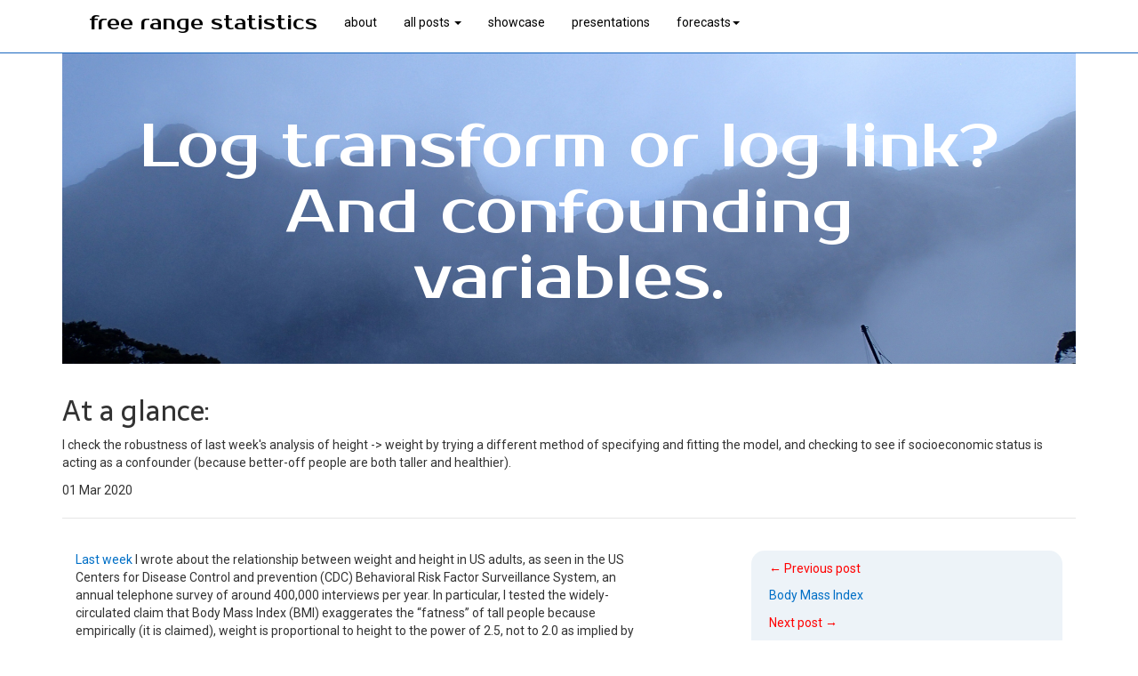

--- FILE ---
content_type: text/html; charset=utf-8
request_url: http://freerangestats.info/blog/2020/03/01/bmi-2
body_size: 12173
content:
      <!DOCTYPE html>
	<html lang="en">
		<head>
      <meta charset="utf-8">
    <meta http-equiv="X-UA-Compatible" content="IE=edge">
    <meta name="viewport" content="width=device-width, initial-scale=1">
    <!-- The above 3 meta tags *must* come first in the head; any other head content must come *after* these tags -->
			<title>Log transform or log link? And confounding variables.</title>
      	
         
         
            <meta name ="description" content ="I check the robustness of last week's analysis of height -> weight by trying a different method of specifying and fitting the model, and checking to see if socioeconomic status is acting as a confounder (because better-off people are both taller and healthier).">
            <meta property="og:description" content ="I check the robustness of last week's analysis of height -> weight by trying a different method of specifying and fitting the model, and checking to see if socioeconomic status is acting as a confounder (because better-off people are both taller and healthier).">
         
         <meta property="og:site_name" content="free range statistics" />
         <meta property="og:title" content="Log transform or log link? And confounding variables." />
         
            <meta property="og:image" content="https:/freerangestats.info/img/0167-height-class.png" />
         
		 
			<meta property="og:url" content="https://freerangestats.info/blog/2020/03/01/bmi-2.html" />
		 
         <meta property="og:author" content= "https://www.facebook.com/peterstats" />
         <meta property="og:type" content="article" />
      

<link href='https://fonts.googleapis.com/css?family=Sarala' rel='stylesheet'>
<link href='https://fonts.googleapis.com/css?family=Prosto+One' rel='stylesheet'>
<link href='https://fonts.googleapis.com/css?family=Roboto' rel='stylesheet'>
<link href='https://fonts.googleapis.com/css?family=Ubuntu+Mono' rel='stylesheet'>
	  
          <link href="/css/bootstrap.min.css" rel ="stylesheet" type="text/css">
          <link href="/css/bootstrap-theme.min.css" rel ="stylesheet" type="text/css">
            <link href="/css/custom.css" rel ="stylesheet" type="text/css">     
		<link href="/css/syntax.css" rel ="stylesheet" type="text/css">     			
                 
            
   <script>
     (function(i,s,o,g,r,a,m){i['GoogleAnalyticsObject']=r;i[r]=i[r]||function(){
     (i[r].q=i[r].q||[]).push(arguments)},i[r].l=1*new Date();a=s.createElement(o),
     m=s.getElementsByTagName(o)[0];a.async=1;a.src=g;m.parentNode.insertBefore(a,m)
     })(window,document,'script','//www.google-analytics.com/analytics.js','ga');

     ga('create', 'UA-65886313-1', 'auto');
     ga('send', 'pageview');

   </script>
   
   <script type="text/javascript" src="https://cdn.mathjax.org/mathjax/latest/MathJax.js?config=TeX-AMS-MML_HTMLorMML"></script>



   <style>
    ul li { margin-bottom: 9px; }
    ol li { margin-bottom: 9px; }
   </style>
   
   <link rel="alternate" type="application/rss+xml" title="free range statistics by Peter Ellis"
      href="/feed.xml">

	  

      
		</head>
      
  <body role = "document">
  <!-- jQuery (necessary for Bootstrap's JavaScript plugins) -->
        <script src="https://ajax.googleapis.com/ajax/libs/jquery/1.11.3/jquery.min.js"></script>
        <script src="/js/bootstrap.min.js"></script>
        
		<div id="fb-root"></div>
		<script>(function(d, s, id) {
		  var js, fjs = d.getElementsByTagName(s)[0];
		  if (d.getElementById(id)) return;
		  js = d.createElement(s); js.id = id;
		  js.src = "//connect.facebook.net/en_GB/sdk.js#xfbml=1&version=v2.6";
		  fjs.parentNode.insertBefore(js, fjs);
		}(document, 'script', 'facebook-jssdk'));</script>
  
  <script>
  (function() {
    var cx = '015640467633673901770:pk3v2c95baw';
    var gcse = document.createElement('script');
    gcse.type = 'text/javascript';
    gcse.async = true;
    gcse.src = 'https://cse.google.com/cse.js?cx=' + cx;
    var s = document.getElementsByTagName('script')[0];
    s.parentNode.insertBefore(gcse, s);
  })();
</script>

  
    <nav class="navbar navbar-inverse navbar-fixed-top">
      <div class="container">
        <div class="navbar-header">
          <button type="button" class="navbar-toggle collapsed" data-toggle="collapse" data-target="#navbar" aria-expanded="false" aria-controls="navbar">
            <span class="sr-only">Toggle navigation</span>
            <span class="icon-bar"></span>
            <span class="icon-bar"></span>
            <span class="icon-bar"></span>
          </button>
          <a class="navbar-brand" href="/">free range statistics</a>
        </div>
        <div id="navbar" class="navbar-collapse collapse">
          <ul class="nav navbar-nav">
            <li><a href="/about">about</a></li>
            <li class="dropdown">
            <a href="#" class="dropdown-toggle" data-toggle="dropdown" role="button" aria-haspopup="true" aria-expanded="false">all posts <span class="caret"></span></a>
                <ul class="dropdown-menu">
                  <li><a href="/blog">ordered by date</a></li>
	        <!--	  <li><a href="/blog/most-popular.html">ordered by popularity</a></li> -->
                  <li><a href="/blog/index_by_tag.html">grouped by subject matter</a></li>
                  <li><a href="/blog/pacific.html">all posts with data about Pacific island countries and territories</a></li>
                  <li><a href="/blog/nz.html">all posts with data about New Zealand</a></li>
				  <li><a href="/blog/voting.html">all posts on voting behaviour</a></li>
                  <li><a href="/blog/surveys.html">all posts on surveys</a></li> 
				  <li><a href = /blog/2026/01/01/new-caledonia-nickel>most recent post</a></li>
				</ul>
            </li>
              <li><a href="/blog/showcase.html">showcase</a></li>
              <li><a href="/presentations/index.html">presentations</a></li>
			  <li class="dropdown">
				<a href="#" class="dropdown-toggle" data-toggle="dropdown" role="button" aria-haspopup="true" aria-expanded="false">forecasts<span class="caret"></span></a>
                <ul class="dropdown-menu">
				  <li><a href = "/covid-tracking/index.html">Covid-19 in Australia</a></li>
                  <li><a href = "/elections/nz-2020/index.html">NZ election 2020</a></li>
                  <li><a href = "/elections/oz-2019/index.html">Australia federal election 2019</a></li>
				  <li><a href = "/elections/nz-2017/combined.html">NZ election 2017</a></li>
                  <li><a href="/blog/voting.html">all blog posts on voting behaviour</a></li>
                </ul>				
			  </li>
			  
			  
			  
		    </ul>
        </div><!--/.nav-collapse -->
      </div>
    </nav>
  
  
      
			<div class="container">
			
			<div class="jumbotron">
  <div class="container">
	<center><h1>Log transform or log link? And confounding variables.</h1></center>
  </div>
</div>



	<div class = "post-summary">
	<h2>At a glance:</h2>
	   <p>I check the robustness of last week's analysis of height -> weight by trying a different method of specifying and fitting the model, and checking to see if socioeconomic status is acting as a confounder (because better-off people are both taller and healthier).</p>
	   <p class="meta">01 Mar 2020</p>
	   <hr></hr>
	</div>


<div class="col-md-7">

	<div class="post">
		
	  <p><a href="/blog/2020/02/23/bmi">Last week</a> I wrote about the relationship between weight and height in US adults, as seen in the US Centers for Disease Control and prevention (CDC) Behavioral Risk Factor Surveillance System, an annual telephone survey of around 400,000 interviews per year. In particular, I tested the widely-circulated claim that Body Mass Index (BMI) exaggerates the “fatness” of tall people because empirically (it is claimed), weight is proportional to height to the power of 2.5, not to 2.0 as implied by the formula for calculating BMI. I showed that in 2018 in the BRFSS at least, weight is actually proportional to height to the power of around 1.6 (after adjusting for race and sex). So if anything, the BMI calculation exaggerates the weight of <em>short</em> people, not tall people, on the logic of the original critique.</p>

<p>I have a couple of follow-up points today:</p>

<ul>
  <li>whether it is best to to logarithm-transform a response variable in a particular model, or model it on its original scale and use a logarithm link function in a generalized linear model</li>
  <li>whether socioeconomic class is a confounding variable (richer people are taller, and also healthier in general, so perhaps the relatively low weights of tall people measured by the BMI are caused by the better health of rich people, not by a problem in the measurement).</li>
</ul>

<p>Let’s deal with those one at a time.</p>

<h2 id="log-transform-or-log-link">Log transform or log link?</h2>

<p>Our height and weight data looks a bit like this (limiting ourselves to a random sub-sample of the full survey to better illustrate a point without over-plotting):</p>

<object type="image/svg+xml" data="/img/0167-scatter.svg" width="100%"><img src="/img/0167-scatter.png" /></object>

<p>There is a very slight curvature (not really visible) in the relationship between height and weight, but more importantly (if one is considering estimating a model by ordinary least squares) there is a clear “fanning out” effect - as the expected value of weight increases, so does its variance. In intro stats and econometrics courses, one is trained to recognise this effect as heteroskedasticity, which violates one of the assumptions needed for ordinary least squares to be an optimal fitting algorithm and certain inferences from its results to be valid.</p>

<p>The workaround usually taught in those same courses is to take logarithmic transforms of both variables. With many metrics common in the social sciences, this will turn a skewed distribution into one that at least resembles a Gaussian (‘Normal’) one. At the same time this conveniently turns your underlying model into one where the linear coefficients are elasticities, which have a nice interpretation (as exploited by me last week in examining how closely BMI matches real weight-height relationship):</p>

<object type="image/svg+xml" data="/img/0167-scatter-log.svg" width="100%"><img src="/img/0167-scatter-log.png" /></object>

<p>Here’s the code for those two charts (assumes you have run last week’s code first), and doing some setup for later:</p>

<figure class="highlight"><pre><code class="language-r" data-lang="r"><span class="c1">#-------------prep - small additions to last week--------</span><span class="w">
</span><span class="c1"># Extra packages:</span><span class="w">
</span><span class="n">library</span><span class="p">(</span><span class="n">broom</span><span class="p">)</span><span class="w">
</span><span class="n">library</span><span class="p">(</span><span class="n">ggExtra</span><span class="p">)</span><span class="w">

</span><span class="c1"># Set some reference levels for factor variables for better interpretation and stable estimates.</span><span class="w">
</span><span class="c1"># Also take the chance to explicitly code some factors as missing so we get estimates for those </span><span class="w">
</span><span class="c1"># people rather than dropping out of the model altogether:</span><span class="w">
</span><span class="n">llcp_releveled</span><span class="w"> </span><span class="o">&lt;-</span><span class="w"> </span><span class="n">llcp_all</span><span class="w"> </span><span class="o">%&gt;%</span><span class="w">
  </span><span class="n">mutate</span><span class="p">(</span><span class="n">hhinc</span><span class="w"> </span><span class="o">=</span><span class="w"> </span><span class="n">fct_explicit_na</span><span class="p">(</span><span class="n">hhinc</span><span class="p">),</span><span class="w">
         </span><span class="n">education</span><span class="w"> </span><span class="o">=</span><span class="w"> </span><span class="n">fct_explicit_na</span><span class="p">(</span><span class="n">education</span><span class="p">),</span><span class="w">
         </span><span class="n">race</span><span class="w"> </span><span class="o">=</span><span class="w"> </span><span class="n">fct_explicit_na</span><span class="p">(</span><span class="n">race</span><span class="p">),</span><span class="w">
         </span><span class="n">age</span><span class="w"> </span><span class="o">=</span><span class="w"> </span><span class="n">fct_explicit_na</span><span class="p">(</span><span class="n">age</span><span class="p">))</span><span class="w"> </span><span class="o">%&gt;%</span><span class="w">
  </span><span class="n">mutate</span><span class="p">(</span><span class="n">hhinc</span><span class="w"> </span><span class="o">=</span><span class="w"> </span><span class="n">fct_relevel</span><span class="p">(</span><span class="n">hhinc</span><span class="p">,</span><span class="w"> </span><span class="s2">"$25k to $35k"</span><span class="p">),</span><span class="w">
         </span><span class="n">education</span><span class="w"> </span><span class="o">=</span><span class="w"> </span><span class="n">fct_relevel</span><span class="p">(</span><span class="n">education</span><span class="p">,</span><span class="w"> </span><span class="s2">"Grade 12 GED"</span><span class="p">))</span><span class="w">

</span><span class="c1"># specify survey design for use in invers-probability weighting in later GLM estimation</span><span class="w">
</span><span class="n">llcp_svy</span><span class="w"> </span><span class="o">&lt;-</span><span class="w"> </span><span class="n">svydesign</span><span class="p">(</span><span class="o">~</span><span class="n">psu</span><span class="p">,</span><span class="w"> </span><span class="n">weights</span><span class="w"> </span><span class="o">=</span><span class="w"> </span><span class="o">~</span><span class="n">survey_weight</span><span class="p">,</span><span class="w"> </span><span class="n">data</span><span class="w"> </span><span class="o">=</span><span class="w"> </span><span class="n">llcp_releveled</span><span class="p">)</span><span class="w">


</span><span class="c1">#----scatter plot charts----------</span><span class="w">

</span><span class="n">p20</span><span class="w"> </span><span class="o">&lt;-</span><span class="w"> </span><span class="n">llcp_small</span><span class="w"> </span><span class="o">%&gt;%</span><span class="w">
  </span><span class="n">ggplot</span><span class="p">(</span><span class="n">aes</span><span class="p">(</span><span class="n">x</span><span class="w"> </span><span class="o">=</span><span class="w"> </span><span class="n">height</span><span class="p">,</span><span class="w"> </span><span class="n">y</span><span class="w"> </span><span class="o">=</span><span class="w"> </span><span class="n">weight</span><span class="p">))</span><span class="w"> </span><span class="o">+</span><span class="w">
  </span><span class="n">geom_jitter</span><span class="p">(</span><span class="n">size</span><span class="w"> </span><span class="o">=</span><span class="w"> </span><span class="m">1</span><span class="p">,</span><span class="w"> </span><span class="n">alpha</span><span class="w"> </span><span class="o">=</span><span class="w"> </span><span class="m">0.2</span><span class="p">)</span><span class="w"> </span><span class="o">+</span><span class="w">
  </span><span class="n">geom_smooth</span><span class="p">(</span><span class="n">method</span><span class="w"> </span><span class="o">=</span><span class="w"> </span><span class="s2">"gam"</span><span class="p">,</span><span class="w"> </span><span class="n">se</span><span class="w"> </span><span class="o">=</span><span class="w"> </span><span class="kc">FALSE</span><span class="p">)</span><span class="w"> </span><span class="o">+</span><span class="w">
    </span><span class="n">labs</span><span class="p">(</span><span class="n">title</span><span class="w"> </span><span class="o">=</span><span class="w"> </span><span class="s2">"A non-linear relationship, and heteroskedastic response variable"</span><span class="p">,</span><span class="w">
       </span><span class="n">subtitle</span><span class="w"> </span><span class="o">=</span><span class="w"> </span><span class="s2">"A standard challenge for the assumptions justifying ordinary least squares as an estimation method."</span><span class="p">,</span><span class="w">
       </span><span class="n">caption</span><span class="w"> </span><span class="o">=</span><span class="w"> </span><span class="n">the_caption</span><span class="p">,</span><span class="w">
       </span><span class="n">x</span><span class="w"> </span><span class="o">=</span><span class="w"> </span><span class="s2">"Height (m)"</span><span class="p">,</span><span class="w">
       </span><span class="n">y</span><span class="w"> </span><span class="o">=</span><span class="w"> </span><span class="s2">"Weight (kg)"</span><span class="p">)</span><span class="w">

</span><span class="n">ggMarginal</span><span class="p">(</span><span class="n">p20</span><span class="p">,</span><span class="w"> </span><span class="n">fill</span><span class="w"> </span><span class="o">=</span><span class="w"> </span><span class="s2">"steelblue"</span><span class="p">,</span><span class="w"> </span><span class="n">alpha</span><span class="w"> </span><span class="o">=</span><span class="w"> </span><span class="m">0.5</span><span class="p">,</span><span class="w"> </span><span class="n">colour</span><span class="w"> </span><span class="o">=</span><span class="w"> </span><span class="s2">"white"</span><span class="p">)</span><span class="w">

</span><span class="n">p22</span><span class="w"> </span><span class="o">&lt;-</span><span class="w"> </span><span class="n">p20</span><span class="w"> </span><span class="o">+</span><span class="w">
  </span><span class="n">scale_x_log10</span><span class="p">()</span><span class="w"> </span><span class="o">+</span><span class="w">
  </span><span class="n">scale_y_log10</span><span class="p">()</span><span class="w"> </span><span class="o">+</span><span class="w">
  </span><span class="n">labs</span><span class="p">(</span><span class="n">title</span><span class="w"> </span><span class="o">=</span><span class="w"> </span><span class="s2">"Log-log transformations can fix two problems at once"</span><span class="p">,</span><span class="w">
       </span><span class="n">subtitle</span><span class="w"> </span><span class="o">=</span><span class="w"> </span><span class="s2">"Marginal densities are now symmetrical and closer to Normal; a linear relationship now shows elasticity."</span><span class="p">,</span><span class="w">
       </span><span class="n">x</span><span class="w"> </span><span class="o">=</span><span class="w"> </span><span class="s2">"Height (m) (logarithmic scale)"</span><span class="p">,</span><span class="w">
       </span><span class="n">y</span><span class="w"> </span><span class="o">=</span><span class="w"> </span><span class="s2">"Weight (kg) (logarithmic scale)"</span><span class="p">)</span><span class="w">

</span><span class="n">ggMarginal</span><span class="p">(</span><span class="n">p22</span><span class="p">,</span><span class="w"> </span><span class="n">fill</span><span class="w"> </span><span class="o">=</span><span class="w"> </span><span class="s2">"steelblue"</span><span class="p">,</span><span class="w"> </span><span class="n">alpha</span><span class="w"> </span><span class="o">=</span><span class="w"> </span><span class="m">0.5</span><span class="p">,</span><span class="w"> </span><span class="n">colour</span><span class="w"> </span><span class="o">=</span><span class="w"> </span><span class="s2">"white"</span><span class="p">)</span></code></pre></figure>

<p>In fact, this log transformation approach, in my opinion, is fine. But an alternative approach, which some argue we should always follow, is to model the response variable in its original metric (kg, not log kg), explicitly dealing with the increasing variance (ie dropping the “constant variance” assumption behind the usual rationale of ordinary least squares). We can do this while keeping the functional relationship of linearity in the logarithms of the two variables (and hence the elasticity interpretation of coefficients) by moving from a model of:</p>

<blockquote>
  <p>E(log(y)) = Xb</p>
</blockquote>

<p>(which is the “log transform” approach), to:</p>

<blockquote>
  <p>log(E(y)) = Xb</p>
</blockquote>

<p>(which is the “log link function” approach, as used in a Generalized Linear Model).</p>

<p>Where X is a matrix of explanatory variables that includes (in this case) the logarithm of height.</p>

<p>In both those formulae, E() represents the “Expected value”. Another way of thinking about this is that in the first version, the random residuals have a multiplicative relationship to y, whereas in the second they have an additive relationship. That may or may not help.</p>

<p>I’m not sure where I come down on this, although I like the elegance of always modelling your variable in its own units (ie the second approach, with a link function). In my blog post last week I used the transformation approach, and it worried me enough that I wanted to re-specify and fit my model as a generalized linear model with a a logarithm link function and variance proportional to the expected value of the response.</p>

<p>Here’s how I refit these two versions of a model of weight on height (plus sex, race and age):</p>

<figure class="highlight"><pre><code class="language-r" data-lang="r"><span class="c1">#------------------Different error structure---</span><span class="w">

</span><span class="n">model1</span><span class="w"> </span><span class="o">&lt;-</span><span class="w"> </span><span class="n">svyglm</span><span class="p">(</span><span class="nf">log</span><span class="p">(</span><span class="n">weight</span><span class="p">)</span><span class="w"> </span><span class="o">~</span><span class="w"> </span><span class="nf">log</span><span class="p">(</span><span class="n">height</span><span class="p">)</span><span class="w"> </span><span class="o">+</span><span class="w"> </span><span class="n">sex</span><span class="w"> </span><span class="o">+</span><span class="w"> </span><span class="n">race</span><span class="w"> </span><span class="o">+</span><span class="w"> </span><span class="n">age</span><span class="p">,</span><span class="w"> </span><span class="n">design</span><span class="w"> </span><span class="o">=</span><span class="w"> </span><span class="n">llcp_svy</span><span class="p">)</span><span class="w">

</span><span class="n">model12</span><span class="w"> </span><span class="o">&lt;-</span><span class="w"> </span><span class="n">svyglm</span><span class="p">(</span><span class="n">weight</span><span class="w"> </span><span class="o">~</span><span class="w"> </span><span class="nf">log</span><span class="p">(</span><span class="n">height</span><span class="p">)</span><span class="w"> </span><span class="o">+</span><span class="w"> </span><span class="n">sex</span><span class="w"> </span><span class="o">+</span><span class="w"> </span><span class="n">race</span><span class="w"> </span><span class="o">+</span><span class="w"> </span><span class="n">age</span><span class="p">,</span><span class="w"> </span><span class="n">design</span><span class="w"> </span><span class="o">=</span><span class="w"> </span><span class="n">llcp_svy</span><span class="p">,</span><span class="w">
                  </span><span class="n">family</span><span class="w"> </span><span class="o">=</span><span class="w"> </span><span class="n">quasi</span><span class="p">(</span><span class="n">link</span><span class="w"> </span><span class="o">=</span><span class="w"> </span><span class="s2">"log"</span><span class="p">,</span><span class="w"> </span><span class="n">variance</span><span class="w"> </span><span class="o">=</span><span class="w"> </span><span class="s2">"mu"</span><span class="p">))</span><span class="w">

</span><span class="n">tibble</span><span class="p">(</span><span class="w">
  </span><span class="n">Variable</span><span class="w"> </span><span class="o">=</span><span class="w"> </span><span class="nf">names</span><span class="p">(</span><span class="n">coef</span><span class="p">(</span><span class="n">model1</span><span class="p">)),</span><span class="w">
  </span><span class="n">`Log - Log Gaussian`</span><span class="w"> </span><span class="o">=</span><span class="w"> </span><span class="n">coef</span><span class="p">(</span><span class="n">model1</span><span class="p">),</span><span class="w">
  </span><span class="n">`Quasi GLM with log link and mu variance`</span><span class="w"> </span><span class="o">=</span><span class="w"> </span><span class="n">coef</span><span class="p">(</span><span class="n">model12</span><span class="p">)</span><span class="w">
</span><span class="p">)</span></code></pre></figure>

<p>Which gets us these results for the point estimates of the various coefficients in the linear predictor:</p>

<table class="table" style="margin-left: auto; margin-right: auto;">
 <thead>
  <tr>
   <th style="text-align:left;"> Variable </th>
   <th style="text-align:right;"> Log - Log Gaussian </th>
   <th style="text-align:right;"> Quasi GLM with log link and mu variance </th>
  </tr>
 </thead>
<tbody>
  <tr>
   <td style="text-align:left;"> (Intercept) </td>
   <td style="text-align:right;"> 3.5230877 </td>
   <td style="text-align:right;"> 3.5188870 </td>
  </tr>
  <tr>
   <td style="text-align:left;"> log(height) </td>
   <td style="text-align:right;"> 1.5484749 </td>
   <td style="text-align:right;"> 1.6139666 </td>
  </tr>
  <tr>
   <td style="text-align:left;"> sexMale </td>
   <td style="text-align:right;"> 0.0575332 </td>
   <td style="text-align:right;"> 0.0449635 </td>
  </tr>
  <tr>
   <td style="text-align:left;"> raceAmerican Indian or Alaskan Native </td>
   <td style="text-align:right;"> 0.0410786 </td>
   <td style="text-align:right;"> 0.0433961 </td>
  </tr>
  <tr>
   <td style="text-align:left;"> raceAsian </td>
   <td style="text-align:right;"> -0.1206134 </td>
   <td style="text-align:right;"> -0.1252266 </td>
  </tr>
  <tr>
   <td style="text-align:left;"> raceBlack or African American </td>
   <td style="text-align:right;"> 0.0512117 </td>
   <td style="text-align:right;"> 0.0514042 </td>
  </tr>
  <tr>
   <td style="text-align:left;"> raceHispanic, Latino/a, or Spanish origin </td>
   <td style="text-align:right;"> 0.0128204 </td>
   <td style="text-align:right;"> 0.0122439 </td>
  </tr>
  <tr>
   <td style="text-align:left;"> raceOther </td>
   <td style="text-align:right;"> -0.0085671 </td>
   <td style="text-align:right;"> -0.0042133 </td>
  </tr>
  <tr>
   <td style="text-align:left;"> racePacific Islander </td>
   <td style="text-align:right;"> 0.0317032 </td>
   <td style="text-align:right;"> 0.0371853 </td>
  </tr>
  <tr>
   <td style="text-align:left;"> race(Missing) </td>
   <td style="text-align:right;"> 0.0001800 </td>
   <td style="text-align:right;"> 0.0014521 </td>
  </tr>
  <tr>
   <td style="text-align:left;"> ageAge 65 or older </td>
   <td style="text-align:right;"> -0.0108261 </td>
   <td style="text-align:right;"> -0.0148626 </td>
  </tr>
  <tr>
   <td style="text-align:left;"> age(Missing) </td>
   <td style="text-align:right;"> -0.0400688 </td>
   <td style="text-align:right;"> -0.0443465 </td>
  </tr>
</tbody>
</table>

<p>There are some small differences, but not material (at least for my purposes). The coefficients in the “Log-Log Gaussian” column differ slightly from those reported last week because I am now explicitly coding some people as “missing” data on particular variables and keeping them in the data (with an extra coefficient for each “missing” effect) rather than dropping them as I did last week.</p>

<p>Note that even my log-log transform model isn’t actually using ordinary least squares, but inverse-probability weighting (this is what <code class="language-plaintext highlighter-rouge">svyglm()</code> does under the hood in both cases) to take into account the complex survey origin of the data. That’s an important issue for working with this data, but not for the general point about obtaining similar results when modelling E(log(y)) to what one gets when modelling log(E(y)).</p>

<h2 id="socioeconomic-class-as-a-confounding-variable">Socioeconomic class as a confounding variable</h2>

<p>Having disposed of that model specification and estimation issue, what of the second point that was worrying me? Here’s what Nicholas Erskine wrote in response to last week’s post:</p>

<blockquote class="twitter-tweet"><p lang="en" dir="ltr">I smell confounding here. Height is correlated with socioeconomic status. Taller people on average having lower BMI scores could just be telling you that taller people are healthier on average</p>&mdash; Nicholas Erskine (@nerskin95) <a href="https://twitter.com/nerskin95/status/1231429342414032897?ref_src=twsrc%5Etfw">February 23, 2020</a></blockquote>
<script async="" src="https://platform.twitter.com/widgets.js" charset="utf-8"></script>

<p>Is he right? Well, I’d actually spotted some issues related this and thought about it myself beforehand, and the evidence that I’m not making that up is that my original post included code that prepared variables on household income and level of education for the survey respondents. Analysis of that issue didn’t make the cut for the blog post though. Let’s look at this whole height-weight-socioeconomic status relationship thing now.</p>

<p>I’m going to do this by fitting a couple of models to understand the relationship of my two key socioeconomic variables (household income and level of education) and:</p>

<ul>
  <li>height (controlling for demographics)</li>
  <li>weight (controlling for demographics and height)</li>
</ul>

<p>The second of these models will let me see if my estimate of the “elasticity” of height and weight stays at around 1.6, as per my previous blog post, rather than the 2.5 claimed by Trevethen.</p>

<h3 id="socioeconomic-variables-relationship-to-height">Socioeconomic variables relationship to <em>height</em></h3>

<p>Here are the 95% confidence intervals for the ‘impact’ on height of various variables. The scare quotes around ‘impact’ are because I believe my socioeconomic measurements of status <em>today</em> for my respondents are standing in as proxies for a confounder such as “socioeconomic status while growing up”. I don’t believe I there is information available in my dataset on parents’ income and education level.</p>

<object type="image/svg+xml" data="/img/0167-height-class.svg" width="100%"><img src="/img/0167-height-class.png" /></object>

<p>What we see is that people with higher incomes and education levels are indeed taller, after controlling for age, race and sex. I’ve deliberately fit this model on the original scale with an identity link function for interpretability, so we can say (for example) that when controlling for all other factors, men are nearly 15cm on average taller than women; Americans aged 65+ around 2cm shorter than those age 18-64; etc.</p>

<h3 id="socioeconomic-variables-and-heights-relationship-to-weight">Socioeconomic variables and height’s relationship to <em>weight</em></h3>

<p>So, what happens when we use our best available proxy for socioeconomic status in our regression of weight on height, which I used last week to estimate an elasticity of weight on height of around 1.6? We find that as Nicholas suggested, higher socioeconomic status is associated with lower weight (which in today’s USA, can be seen as a proxy for better health).</p>

<object type="image/svg+xml" data="/img/0167-weight-class.svg" width="100%"><img src="/img/0167-weight-class.png" /></object>

<p>But after controlling for all these things, weight is <em>still</em> proportional to height to the power of 1.6, not 2 and definitely not 2.5. So I’m pretty confident to say that what we’re seeing (with lower BMIs of tall people, by the standard calculation) is not a result of confounding socioeconomic status. In other words, last week’s conclusions stand up.</p>

<p>There’s some other interesting interpretive points from both these models about how these various factors interrelate but I’ll not go into them just now.</p>

<h3 id="modelling-code">Modelling code</h3>

<p>Here’s the code for fitting those two models and drawing those charts. Features to note include:</p>

<ul>
  <li>use of Thomas Lumley’s <code class="language-plaintext highlighter-rouge">survey</code> package and in particular <code class="language-plaintext highlighter-rouge">svyglm()</code> so we get estimates and standard errors appropriate for the complex survey nature of the data</li>
  <li>use of the “quasi” family and explicitly chosen link and variance functions to fit my various model structure and interpetability needs</li>
  <li>using thick segments and no dot points, to focus the eye on confidence intervals rather than point estimates</li>
  <li>a bit of mucking around to make the different levels of factors (such as age) have visual location and colour in common while still retaining their natural sequencing</li>
  <li>explicit coding of the missing levels of variables with significant observations who otherwise would be dropped out; and use of transparency to avoid these estimates taking too much attention in the charts</li>
  <li>use of a function for some repetitive transformation work to turn model output into something needed for the chart</li>
</ul>

<figure class="highlight"><pre><code class="language-r" data-lang="r"><span class="c1">#---------------Prep for using in all models with these particular variables---------</span><span class="w">

</span><span class="cd">#' Function to extract and relabel effects from a model. Very specific to today's problem.</span><span class="w">
</span><span class="n">get_ready</span><span class="w"> </span><span class="o">&lt;-</span><span class="w"> </span><span class="k">function</span><span class="p">(</span><span class="n">m</span><span class="p">){</span><span class="w">
  </span><span class="c1"># remove intercept:</span><span class="w">
  </span><span class="n">d</span><span class="w"> </span><span class="o">&lt;-</span><span class="w"> </span><span class="n">suppressWarnings</span><span class="p">(</span><span class="n">tidy</span><span class="p">(</span><span class="n">confint</span><span class="p">(</span><span class="n">m</span><span class="p">))[</span><span class="m">-1</span><span class="p">,</span><span class="w"> </span><span class="p">])</span><span class="w">  </span><span class="o">%&gt;%</span><span class="w">
    </span><span class="c1"># remove height - as a continuous variable it doesn't work well</span><span class="w">
    </span><span class="n">filter</span><span class="p">(</span><span class="o">!</span><span class="n">grepl</span><span class="p">(</span><span class="s2">"log(height)"</span><span class="p">,</span><span class="w"> </span><span class="n">.rownames</span><span class="p">,</span><span class="w"> </span><span class="n">fixed</span><span class="w"> </span><span class="o">=</span><span class="w"> </span><span class="kc">TRUE</span><span class="p">))</span><span class="w"> </span><span class="o">%&gt;%</span><span class="w">
    </span><span class="n">rename</span><span class="p">(</span><span class="n">variable</span><span class="w"> </span><span class="o">=</span><span class="w"> </span><span class="n">.rownames</span><span class="p">)</span><span class="w"> </span><span class="o">%&gt;%</span><span class="w">
    </span><span class="n">mutate</span><span class="p">(</span><span class="n">var_type</span><span class="w"> </span><span class="o">=</span><span class="w"> </span><span class="n">case_when</span><span class="p">(</span><span class="w">
      </span><span class="n">grepl</span><span class="p">(</span><span class="s2">"^education"</span><span class="p">,</span><span class="w"> </span><span class="n">variable</span><span class="p">)</span><span class="w"> </span><span class="o">~</span><span class="w"> </span><span class="s2">"Education"</span><span class="p">,</span><span class="w">
      </span><span class="n">grepl</span><span class="p">(</span><span class="s2">"^hhinc"</span><span class="p">,</span><span class="w"> </span><span class="n">variable</span><span class="p">)</span><span class="w"> </span><span class="o">~</span><span class="w"> </span><span class="s2">"Household Income"</span><span class="p">,</span><span class="w">
      </span><span class="n">grepl</span><span class="p">(</span><span class="s2">"^race"</span><span class="p">,</span><span class="w"> </span><span class="n">variable</span><span class="p">)</span><span class="w"> </span><span class="o">~</span><span class="w"> </span><span class="s2">"Race"</span><span class="p">,</span><span class="w">
      </span><span class="n">grepl</span><span class="p">(</span><span class="s2">"^sex"</span><span class="p">,</span><span class="w"> </span><span class="n">variable</span><span class="p">)</span><span class="w"> </span><span class="o">~</span><span class="w"> </span><span class="s2">"Sex"</span><span class="p">,</span><span class="w">
      </span><span class="n">grepl</span><span class="p">(</span><span class="s2">"^age"</span><span class="p">,</span><span class="w"> </span><span class="n">variable</span><span class="p">)</span><span class="w"> </span><span class="o">~</span><span class="w"> </span><span class="s2">"Age"</span><span class="w">
    </span><span class="p">))</span><span class="w"> </span><span class="o">%&gt;%</span><span class="w">
    </span><span class="n">mutate</span><span class="p">(</span><span class="n">variable</span><span class="w"> </span><span class="o">=</span><span class="w"> </span><span class="n">gsub</span><span class="p">(</span><span class="s2">"^education"</span><span class="p">,</span><span class="w"> </span><span class="s2">""</span><span class="p">,</span><span class="w"> </span><span class="n">variable</span><span class="p">),</span><span class="w">
           </span><span class="n">variable</span><span class="w"> </span><span class="o">=</span><span class="w"> </span><span class="n">gsub</span><span class="p">(</span><span class="s2">"^hhinc"</span><span class="p">,</span><span class="w"> </span><span class="s2">""</span><span class="p">,</span><span class="w"> </span><span class="n">variable</span><span class="p">),</span><span class="w">
           </span><span class="n">variable</span><span class="w"> </span><span class="o">=</span><span class="w"> </span><span class="n">gsub</span><span class="p">(</span><span class="s2">"^race"</span><span class="p">,</span><span class="w"> </span><span class="s2">""</span><span class="p">,</span><span class="w"> </span><span class="n">variable</span><span class="p">),</span><span class="w">
           </span><span class="n">variable</span><span class="w"> </span><span class="o">=</span><span class="w"> </span><span class="n">gsub</span><span class="p">(</span><span class="s2">"^sex"</span><span class="p">,</span><span class="w"> </span><span class="s2">""</span><span class="p">,</span><span class="w"> </span><span class="n">variable</span><span class="p">),</span><span class="w">
           </span><span class="n">variable</span><span class="w"> </span><span class="o">=</span><span class="w"> </span><span class="n">gsub</span><span class="p">(</span><span class="s2">"^age"</span><span class="p">,</span><span class="w"> </span><span class="s2">""</span><span class="p">,</span><span class="w"> </span><span class="n">variable</span><span class="p">))</span><span class="w"> </span><span class="o">%&gt;%</span><span class="w">
    </span><span class="n">mutate</span><span class="p">(</span><span class="n">var_seq</span><span class="w"> </span><span class="o">=</span><span class="w"> </span><span class="m">1</span><span class="o">:</span><span class="n">n</span><span class="p">())</span><span class="w"> 
</span><span class="p">}</span><span class="w">

</span><span class="c1">#-----------------income and education impacting on height-------------</span><span class="w">
</span><span class="c1"># First, is height really dependent on (or at least correlated with) income and education?</span><span class="w">

</span><span class="n">model13</span><span class="w"> </span><span class="o">&lt;-</span><span class="w"> </span><span class="n">svyglm</span><span class="p">(</span><span class="n">height</span><span class="w"> </span><span class="o">~</span><span class="w"> </span><span class="n">sex</span><span class="w"> </span><span class="o">+</span><span class="w"> </span><span class="n">race</span><span class="w"> </span><span class="o">+</span><span class="w"> </span><span class="n">hhinc</span><span class="w"> </span><span class="o">+</span><span class="w"> </span><span class="n">education</span><span class="w"> </span><span class="o">+</span><span class="w"> </span><span class="n">age</span><span class="p">,</span><span class="w"> </span><span class="n">design</span><span class="w"> </span><span class="o">=</span><span class="w"> </span><span class="n">llcp_svy</span><span class="p">,</span><span class="w">
                  </span><span class="n">family</span><span class="w"> </span><span class="o">=</span><span class="w"> </span><span class="n">quasi</span><span class="p">(</span><span class="n">link</span><span class="w"> </span><span class="o">=</span><span class="w"> </span><span class="s2">"identity"</span><span class="p">,</span><span class="w"> </span><span class="n">variance</span><span class="w"> </span><span class="o">=</span><span class="w"> </span><span class="s2">"mu"</span><span class="p">))</span><span class="w">

</span><span class="n">d13</span><span class="w"> </span><span class="o">&lt;-</span><span class="w"> </span><span class="n">get_ready</span><span class="p">(</span><span class="n">model13</span><span class="p">)</span><span class="w">
  
</span><span class="n">p13</span><span class="w"> </span><span class="o">&lt;-</span><span class="w"> </span><span class="n">d13</span><span class="w"> </span><span class="o">%&gt;%</span><span class="w"> </span><span class="n">ggplot</span><span class="p">(</span><span class="n">aes</span><span class="p">(</span><span class="n">x</span><span class="w"> </span><span class="o">=</span><span class="w"> </span><span class="n">X2.5..</span><span class="o">*</span><span class="m">100</span><span class="p">,</span><span class="w"> </span><span class="n">xend</span><span class="w"> </span><span class="o">=</span><span class="w"> </span><span class="n">X97.5..</span><span class="o">*</span><span class="m">100</span><span class="p">,</span><span class="w"> 
                 </span><span class="n">y</span><span class="w"> </span><span class="o">=</span><span class="w"> </span><span class="n">var_seq</span><span class="p">,</span><span class="w"> </span><span class="n">yend</span><span class="w"> </span><span class="o">=</span><span class="w"> </span><span class="n">var_seq</span><span class="p">,</span><span class="w"> 
                 </span><span class="n">colour</span><span class="w"> </span><span class="o">=</span><span class="w"> </span><span class="n">var_type</span><span class="p">,</span><span class="w">
                 </span><span class="n">alpha</span><span class="w"> </span><span class="o">=</span><span class="w"> </span><span class="n">I</span><span class="p">(</span><span class="n">variable</span><span class="w"> </span><span class="o">==</span><span class="w"> </span><span class="s2">"(Missing)"</span><span class="p">)))</span><span class="w"> </span><span class="o">+</span><span class="w">
  </span><span class="n">geom_vline</span><span class="p">(</span><span class="n">colour</span><span class="w"> </span><span class="o">=</span><span class="w"> </span><span class="s2">"black"</span><span class="p">,</span><span class="w"> </span><span class="n">xintercept</span><span class="w"> </span><span class="o">=</span><span class="w"> </span><span class="m">0</span><span class="p">)</span><span class="o">+</span><span class="w">
  </span><span class="n">geom_segment</span><span class="p">(</span><span class="n">size</span><span class="w"> </span><span class="o">=</span><span class="w"> </span><span class="m">3</span><span class="p">)</span><span class="w"> </span><span class="o">+</span><span class="w">
  </span><span class="n">scale_colour_brewer</span><span class="p">(</span><span class="n">palette</span><span class="w"> </span><span class="o">=</span><span class="w"> </span><span class="s2">"Set1"</span><span class="p">)</span><span class="w"> </span><span class="o">+</span><span class="w">
  </span><span class="n">scale_alpha_manual</span><span class="p">(</span><span class="n">values</span><span class="w"> </span><span class="o">=</span><span class="w"> </span><span class="nf">c</span><span class="p">(</span><span class="m">1</span><span class="p">,</span><span class="w"> </span><span class="m">0.2</span><span class="p">),</span><span class="w"> </span><span class="n">guide</span><span class="w"> </span><span class="o">=</span><span class="w"> </span><span class="s2">"none"</span><span class="p">)</span><span class="w"> </span><span class="o">+</span><span class="w">
  </span><span class="n">labs</span><span class="p">(</span><span class="n">x</span><span class="w"> </span><span class="o">=</span><span class="w"> </span><span class="s2">"95% confidence interval of average difference in height (cm)\nCompared to a white, 18-64yrs, non-Hispanic woman with Year 12 education, household income $25k-$35k"</span><span class="p">,</span><span class="w">
       </span><span class="n">colour</span><span class="w"> </span><span class="o">=</span><span class="w"> </span><span class="s2">""</span><span class="p">,</span><span class="w">
       </span><span class="n">y</span><span class="w"> </span><span class="o">=</span><span class="w"> </span><span class="s2">""</span><span class="p">,</span><span class="w">
       </span><span class="n">caption</span><span class="w"> </span><span class="o">=</span><span class="w"> </span><span class="n">the_caption</span><span class="p">,</span><span class="w">
       </span><span class="n">title</span><span class="w"> </span><span class="o">=</span><span class="w"> </span><span class="s2">"Income and education are related to height even after controlling for sex, age and race"</span><span class="p">,</span><span class="w">
       </span><span class="n">subtitle</span><span class="w"> </span><span class="o">=</span><span class="w"> </span><span class="s2">"The 'effects' of today's income and education are likely to actually be indicators of socioeconomic status while young,
impacting on both height and economic outcomes."</span><span class="p">)</span><span class="w"> </span><span class="o">+</span><span class="w">
  </span><span class="n">scale_y_continuous</span><span class="p">(</span><span class="n">breaks</span><span class="w"> </span><span class="o">=</span><span class="w"> </span><span class="n">d13</span><span class="o">$</span><span class="n">var_seq</span><span class="p">,</span><span class="w"> </span><span class="n">labels</span><span class="w"> </span><span class="o">=</span><span class="w"> </span><span class="n">d13</span><span class="o">$</span><span class="n">variable</span><span class="p">)</span><span class="w"> </span><span class="o">+</span><span class="w">
  </span><span class="n">theme</span><span class="p">(</span><span class="n">panel.grid.minor</span><span class="w"> </span><span class="o">=</span><span class="w"> </span><span class="n">element_blank</span><span class="p">())</span><span class="w">

</span><span class="n">print</span><span class="p">(</span><span class="n">p13</span><span class="p">)</span><span class="w">

</span><span class="c1">#---------------Height / weight---------</span><span class="w">

</span><span class="n">model14</span><span class="w"> </span><span class="o">&lt;-</span><span class="w"> </span><span class="n">svyglm</span><span class="p">(</span><span class="n">weight</span><span class="w"> </span><span class="o">~</span><span class="w"> </span><span class="nf">log</span><span class="p">(</span><span class="n">height</span><span class="p">)</span><span class="w"> </span><span class="o">+</span><span class="w"> </span><span class="n">sex</span><span class="w"> </span><span class="o">+</span><span class="w"> </span><span class="n">race</span><span class="w"> </span><span class="o">+</span><span class="w"> </span><span class="n">hhinc</span><span class="w"> </span><span class="o">+</span><span class="w"> </span><span class="n">education</span><span class="w"> </span><span class="o">+</span><span class="w"> </span><span class="n">age</span><span class="p">,</span><span class="w"> 
                  </span><span class="n">design</span><span class="w"> </span><span class="o">=</span><span class="w"> </span><span class="n">llcp_svy</span><span class="p">,</span><span class="w">
                  </span><span class="n">family</span><span class="w"> </span><span class="o">=</span><span class="w"> </span><span class="n">quasi</span><span class="p">(</span><span class="n">link</span><span class="w"> </span><span class="o">=</span><span class="w"> </span><span class="s2">"log"</span><span class="p">,</span><span class="w"> </span><span class="n">variance</span><span class="w"> </span><span class="o">=</span><span class="w"> </span><span class="s2">"mu"</span><span class="p">))</span><span class="w">

</span><span class="n">d14</span><span class="w"> </span><span class="o">&lt;-</span><span class="w"> </span><span class="n">get_ready</span><span class="p">(</span><span class="n">model14</span><span class="p">)</span><span class="w">
  

</span><span class="n">p14</span><span class="w"> </span><span class="o">&lt;-</span><span class="w"> </span><span class="n">d14</span><span class="w"> </span><span class="o">%&gt;%</span><span class="w"> </span><span class="n">ggplot</span><span class="p">(</span><span class="n">aes</span><span class="p">(</span><span class="n">x</span><span class="w"> </span><span class="o">=</span><span class="w"> </span><span class="nf">exp</span><span class="p">(</span><span class="n">X2.5..</span><span class="p">),</span><span class="w"> </span><span class="n">xend</span><span class="w"> </span><span class="o">=</span><span class="w"> </span><span class="nf">exp</span><span class="p">(</span><span class="n">X97.5..</span><span class="p">),</span><span class="w"> 
                 </span><span class="n">y</span><span class="w"> </span><span class="o">=</span><span class="w"> </span><span class="n">var_seq</span><span class="p">,</span><span class="w"> </span><span class="n">yend</span><span class="w"> </span><span class="o">=</span><span class="w"> </span><span class="n">var_seq</span><span class="p">,</span><span class="w"> 
                 </span><span class="n">colour</span><span class="w"> </span><span class="o">=</span><span class="w"> </span><span class="n">var_type</span><span class="p">,</span><span class="w">
                 </span><span class="n">alpha</span><span class="w"> </span><span class="o">=</span><span class="w"> </span><span class="n">I</span><span class="p">(</span><span class="n">variable</span><span class="w"> </span><span class="o">==</span><span class="w"> </span><span class="s2">"(Missing)"</span><span class="p">)))</span><span class="w"> </span><span class="o">+</span><span class="w">
  </span><span class="n">geom_segment</span><span class="p">(</span><span class="n">size</span><span class="w"> </span><span class="o">=</span><span class="w"> </span><span class="m">3</span><span class="p">)</span><span class="w"> </span><span class="o">+</span><span class="w">
  </span><span class="n">scale_colour_brewer</span><span class="p">(</span><span class="n">palette</span><span class="w"> </span><span class="o">=</span><span class="w"> </span><span class="s2">"Set1"</span><span class="p">)</span><span class="w"> </span><span class="o">+</span><span class="w">
  </span><span class="n">scale_alpha_manual</span><span class="p">(</span><span class="n">values</span><span class="w"> </span><span class="o">=</span><span class="w"> </span><span class="nf">c</span><span class="p">(</span><span class="m">1</span><span class="p">,</span><span class="w"> </span><span class="m">0.2</span><span class="p">),</span><span class="w"> </span><span class="n">guide</span><span class="w"> </span><span class="o">=</span><span class="w"> </span><span class="s2">"none"</span><span class="p">)</span><span class="w"> </span><span class="o">+</span><span class="w">
  </span><span class="n">geom_vline</span><span class="p">(</span><span class="n">colour</span><span class="w"> </span><span class="o">=</span><span class="w"> </span><span class="s2">"black"</span><span class="p">,</span><span class="w"> </span><span class="n">xintercept</span><span class="w"> </span><span class="o">=</span><span class="w"> </span><span class="m">1</span><span class="p">)</span><span class="w"> </span><span class="o">+</span><span class="w">
  </span><span class="n">annotate</span><span class="p">(</span><span class="s2">"text"</span><span class="p">,</span><span class="w"> </span><span class="n">x</span><span class="o">=</span><span class="w"> </span><span class="m">0.92</span><span class="p">,</span><span class="w"> </span><span class="n">y</span><span class="w"> </span><span class="o">=</span><span class="w"> </span><span class="m">9</span><span class="p">,</span><span class="w">
           </span><span class="n">label</span><span class="w"> </span><span class="o">=</span><span class="w"> </span><span class="n">bquote</span><span class="p">(</span><span class="o">~</span><span class="n">weight</span><span class="o">%prop%</span><span class="n">height</span><span class="o">^</span><span class="m">1.6</span><span class="o">~</span><span class="s2">"(not shown on chart)"</span><span class="p">)</span><span class="w">
           </span><span class="p">)</span><span class="w"> </span><span class="o">+</span><span class="w">
  </span><span class="n">labs</span><span class="p">(</span><span class="n">x</span><span class="w"> </span><span class="o">=</span><span class="w"> </span><span class="s2">"95% confidence interval of impact on weight (expressed as a multiplier)\nCompared to a white non-Hispanic woman with Year 12 education, household income $25k-$35k"</span><span class="p">,</span><span class="w">
       </span><span class="n">colour</span><span class="w"> </span><span class="o">=</span><span class="w"> </span><span class="s2">""</span><span class="p">,</span><span class="w">
       </span><span class="n">y</span><span class="w"> </span><span class="o">=</span><span class="w"> </span><span class="s2">""</span><span class="p">,</span><span class="w">
       </span><span class="n">caption</span><span class="w"> </span><span class="o">=</span><span class="w"> </span><span class="n">the_caption</span><span class="p">,</span><span class="w">
       </span><span class="n">title</span><span class="w"> </span><span class="o">=</span><span class="w"> </span><span class="s2">"Income and education are related to weight after controlling for sex, height and race"</span><span class="p">,</span><span class="w">
       </span><span class="n">subtitle</span><span class="w"> </span><span class="o">=</span><span class="w"> </span><span class="s2">"The effects are complex, but the groups with most education and highest income have the lower weights."</span><span class="p">)</span><span class="w"> </span><span class="o">+</span><span class="w">
  </span><span class="n">scale_y_continuous</span><span class="p">(</span><span class="n">breaks</span><span class="w"> </span><span class="o">=</span><span class="w"> </span><span class="n">d14</span><span class="o">$</span><span class="n">var_seq</span><span class="p">,</span><span class="w"> </span><span class="n">labels</span><span class="w"> </span><span class="o">=</span><span class="w"> </span><span class="n">d14</span><span class="o">$</span><span class="n">variable</span><span class="p">)</span><span class="w"> </span><span class="o">+</span><span class="w">
  </span><span class="n">theme</span><span class="p">(</span><span class="n">panel.grid.minor</span><span class="w"> </span><span class="o">=</span><span class="w"> </span><span class="n">element_blank</span><span class="p">())</span><span class="w"> 
</span><span class="n">print</span><span class="p">(</span><span class="n">p14</span><span class="p">)</span></code></pre></figure>

<p>That’s all for today.</p>


		
	</div>
</div>

<div class="col-md-1"></div>
<div class="col-md-4">
	<div class="side-banner">
	


	<div>
	   
	    
			
			<p>&larr; Previous post</p>
			<p><a rel="prev" href="/blog/2020/02/23/bmi">Body Mass Index</a></p>
		
		
		
		
		 
			
			<p>Next post &rarr;</p>
			<p><a rel="next" href="/blog/2020/03/07/nzes-app">New Zealand Election Study webtool</a></p>
			
			
		
		
	</div>
	
	 

   <div class = "side-footer">
			
			<hr></hr>
			<p><gcse:search></gcse:search></p>
			<hr></hr>

			<p>My day job is Director of the <a href='https://sdd.spc.int/'>Statistics for Development Division</a> at the Pacific Community, the principal scientific and technical organisation in the Pacific region, proudly supporting development since 1947. We are an international development organisation owned and governed by our 27 country and territory members. This blog is not part of my role there and contains my personal views only.</p>
		
		    <hr></hr>
			
        	<p>Follow <a href = "/feed.xml">this blog with RSS</a>.</p>
			<p>Find me on <a rel="me" href="https://bsky.app/profile/freerangestats.info">Bluesky</a> or <a rel="me" href="https://mastodon.social/@peter_ellis">Mastodon</a>.</p>
			<hr></hr>
			


       <div class="fb-like" data-href="https://www.facebook.com/peterstats/" data-layout="standard" data-action="like" data-show-faces="false" data-share="false"></div>
			
			<hr></hr>
			<p>I'm pleased to be aggregated at <a href="https://www.r-bloggers.com/">R-bloggers</a>, the one-stop shop for blog posts featuring R.</p>
			
			<p>I've never been an academic but have written a few small things and hence have a <a href='https://scholar.google.com/citations?view_op=list_works&hl=en&user=MEtLNDMAAAAJ'>Google Scholar profile</a></p>
			
			<p>I read a lot of books. In the unlikely event you want to see what I think about them or what I'm reading at the moment, <a href='https://www.goodreads.com/user/show/55517482-peter-ellis'>follow me on Goodreads</a>.</p>
			<hr></hr>

			
			<p>			
            <span xmlns:dct="https://purl.org/dc/terms/" property="dct:title"><i>free range statistics</i></span> by <a href = "/about/index.html">Peter Ellis</a> is licensed under a <a rel="license" href="https://creativecommons.org/licenses/by-sa/4.0/">Creative Commons Attribution-ShareAlike 4.0 International License</a>.
			</p>

			<hr></hr>
			
			<h4>Bluesky feed:</h3>
         <script src="https://cdn.jsdelivr.net/npm/bsky-embed/dist/bsky-embed.es.js" async></script>
<bsky-embed  
  username="freerangestats.info"  
  limit="5"  
>  
</bsky-embed>

    </div>



  
   




		  
		  



	   
	<div id="disqus_thread"></div>

		<script type="text/javascript">
			/* * * CONFIGURATION VARIABLES * * */
			var disqus_shortname = 'statsinthewild';
			
			/* * * DON'T EDIT BELOW THIS LINE * * */
			(function() {
				var dsq = document.createElement('script'); dsq.type = 'text/javascript'; dsq.async = true;
				dsq.src = '//' + disqus_shortname + '.disqus.com/embed.js';
				(document.getElementsByTagName('head')[0] || document.getElementsByTagName('body')[0]).appendChild(dsq);
			})();
		</script>

		<script type="text/javascript">
			/* * * CONFIGURATION VARIABLES * * */
			var disqus_shortname = 'statsinthewild';
			
			/* * * DON'T EDIT BELOW THIS LINE * * */
			(function () {
				var s = document.createElement('script'); s.async = true;
				s.type = 'text/javascript';
				s.src = '//' + disqus_shortname + '.disqus.com/count.js';
				(document.getElementsByTagName('HEAD')[0] || document.getElementsByTagName('BODY')[0]).appendChild(s);
			}());
		</script>

	<noscript>Please enable JavaScript to view the <a href="https://disqus.com/?ref_noscript" rel="nofollow">comments powered by Disqus.</a></noscript>
	</div>	
</div>    
   
   

			
			</div><!-- /.container -->
         
   <!-- Default Statcounter code for Free Range Statistics https://freerangestats.info -->
<script type="text/javascript">
var sc_project=11673245; 
var sc_invisible=1; 
var sc_security="5b7111a4"; 
</script>
<script type="text/javascript"
src="https://www.statcounter.com/counter/counter.js" async></script>
<noscript><div class="statcounter"><a title="Web Analytics"
href="https://statcounter.com/" target="_blank"><img class="statcounter"
src="//c.statcounter.com/11673245/0/5b7111a4/1/" alt="Web
Analytics"></a></div></noscript>
<!-- End of Statcounter Code -->

</body>   
</html>

--- FILE ---
content_type: text/css; charset=utf-8
request_url: http://freerangestats.info/css/custom.css
body_size: 915
content:
body {
  padding-top: 59px;
  padding-bottom: 30px;
  font-family: 'Roboto';
  font-size: 14px;
}

h1 {
	font-family: 'Prosto One';
}

/* Edge doesn't recognise #FFFFFFDD so we let it be pure white*/
.navbar-inverse {
	background-color: #FFFFFF;
}


.navbar-inverse {
	background-color: #FFFFFFDD;
	color: black;
	padding-left: 60px;
}

.dropdown-menu li > a:hover, .dropdown-menu li > a:focus, .dropdown-submenu:hover > a, .navbar-brand:hover {
	background-color: #1967be;
}

.navbar-inverse .navbar-nav>li>a {
    color: black;
}

.navbar-inverse .navbar-brand {
	color: black;
}


.navbar-toggle.collapsed {
	background-color: grey;
}


.navbar-brand {
	font-family: 'Prosto One'; 
	font-size :22px;
	text-decoration: none !important;
	
}

h2, h3, h4, h5, h6 {
	font-family: 'Sarala';
}

.theme-dropdown .dropdown-menu {
  position: static;
  display: block;
  margin-bottom: 20px;
}

.theme-showcase > p > .btn {
  margin: 5px 0;
}

.theme-showcase .navbar .container {
  width: auto;
}

.padded-paras {
	padding: 5px;
}

.jumbotron {
    margin-top: 0px;
	margin-bottom: 0px;
    background-image: url(/img/jumbo-back.JPG);
    background-position: 0% 25%;
    background-size: cover;
    background-color: #6279A9;
    color: white;
    background-repeat: no-repeat;
}


a {
   color: #006fc6;
   text-decoration: none;
  }

.side-div {
  color: red;
}

.side-footer {
	color: black;
	font-size: 13px;
}


.post-summary {
   padding-top: 15px;
   padding-bottom: 15px;
   size: 150%;
}

.footer{
   background: #edf3f8;
   padding-left: 20px;
   padding-right: 20px;
   padding-bottom: 10px;
   padding-top: 10px;
   border-radius: 15px;
   -webkit-border-radius: 15px;
   -moz-border-radius: 15px;
}

.side-banner {
	color: red;
	background: pink;
	background-color: #edf3f8 !important;
   padding-left: 20px;
   padding-right: 20px;
   padding-bottom: 10px;
   padding-top: 10px;
   border-radius: 15px;
   -webkit-border-radius: 15px;
   -moz-border-radius: 15px;
}

.showcase-item{
   padding-left: 20px;
   padding-right: 20px;
   padding-bottom: 10px;
   padding-top: 10px;
   
   margin-top: 10px;
    margin-bottom: 10px;
    margin-right: 10px;
    margin-left: 10px;
   
   border-radius: 15px;
   -webkit-border-radius: 15px;
   -moz-border-radius: 15px;
}






.img-container{
   margin-top: 10px;
    margin-bottom: 10px;
    margin-right: 10px;
    margin-left: 10px;
   
}

img{
	padding:10px;
}

code {
    padding: 2px 4px;
    font-size: 90%;
    color: #333333;
    background-color: #f2f2f2;
    border-radius: 4px;
	font-family: "Ubuntu Mono";
	
}

pre code{
  white-space: pre;
  font-family: "Ubuntu Mono";
}

table {
  border-collapse: separate;
  border-spacing: 10px 0;
}

td {
  padding: 1px 5px 1px 1px;
}

.boxed {
  border: 1px solid grey ;
}


--- FILE ---
content_type: image/svg+xml
request_url: http://freerangestats.info/img/0167-weight-class.svg
body_size: 3643
content:
<?xml version='1.0' encoding='UTF-8' ?>
<svg xmlns='http://www.w3.org/2000/svg' xmlns:xlink='http://www.w3.org/1999/xlink' viewBox='0 0 792.00 432.00'>
<defs>
  <style type='text/css'><![CDATA[
    line, polyline, polygon, path, rect, circle {
      fill: none;
      stroke: #000000;
      stroke-linecap: round;
      stroke-linejoin: round;
      stroke-miterlimit: 10.00;
    }
  ]]></style>
<style>
  @import url('https://fonts.googleapis.com/css?family=Roboto:400,400i,700,700i');
  @import url('https://fonts.googleapis.com/css?family=Sarala:400,400i,700,700i');
</style>
</defs>
<rect width='100%' height='100%' style='stroke: none; fill: #FFFFFF;'/>
<rect x='0.00' y='0.00' width='792.00' height='432.00' style='stroke-width: 1.07; stroke: #FFFFFF; fill: #FFFFFF;' />
<defs>
  <clipPath id='cpMTkzLjYzfDc4Ni41MnwzMzUuODZ8MzkuMDY='>
    <rect x='193.63' y='39.06' width='592.89' height='296.79' />
  </clipPath>
</defs>
<rect x='193.63' y='39.06' width='592.89' height='296.79' style='stroke-width: 1.07; stroke: none; fill: #FFFFFF;' clip-path='url(#cpMTkzLjYzfDc4Ni41MnwzMzUuODZ8MzkuMDY=)' />
<polyline points='193.63,322.37 786.52,322.37 ' style='stroke-width: 0.53; stroke: #DEDEDE; stroke-linecap: butt;' clip-path='url(#cpMTkzLjYzfDc4Ni41MnwzMzUuODZ8MzkuMDY=)' />
<polyline points='193.63,310.64 786.52,310.64 ' style='stroke-width: 0.53; stroke: #DEDEDE; stroke-linecap: butt;' clip-path='url(#cpMTkzLjYzfDc4Ni41MnwzMzUuODZ8MzkuMDY=)' />
<polyline points='193.63,298.90 786.52,298.90 ' style='stroke-width: 0.53; stroke: #DEDEDE; stroke-linecap: butt;' clip-path='url(#cpMTkzLjYzfDc4Ni41MnwzMzUuODZ8MzkuMDY=)' />
<polyline points='193.63,287.17 786.52,287.17 ' style='stroke-width: 0.53; stroke: #DEDEDE; stroke-linecap: butt;' clip-path='url(#cpMTkzLjYzfDc4Ni41MnwzMzUuODZ8MzkuMDY=)' />
<polyline points='193.63,275.44 786.52,275.44 ' style='stroke-width: 0.53; stroke: #DEDEDE; stroke-linecap: butt;' clip-path='url(#cpMTkzLjYzfDc4Ni41MnwzMzUuODZ8MzkuMDY=)' />
<polyline points='193.63,263.71 786.52,263.71 ' style='stroke-width: 0.53; stroke: #DEDEDE; stroke-linecap: butt;' clip-path='url(#cpMTkzLjYzfDc4Ni41MnwzMzUuODZ8MzkuMDY=)' />
<polyline points='193.63,251.98 786.52,251.98 ' style='stroke-width: 0.53; stroke: #DEDEDE; stroke-linecap: butt;' clip-path='url(#cpMTkzLjYzfDc4Ni41MnwzMzUuODZ8MzkuMDY=)' />
<polyline points='193.63,240.25 786.52,240.25 ' style='stroke-width: 0.53; stroke: #DEDEDE; stroke-linecap: butt;' clip-path='url(#cpMTkzLjYzfDc4Ni41MnwzMzUuODZ8MzkuMDY=)' />
<polyline points='193.63,228.52 786.52,228.52 ' style='stroke-width: 0.53; stroke: #DEDEDE; stroke-linecap: butt;' clip-path='url(#cpMTkzLjYzfDc4Ni41MnwzMzUuODZ8MzkuMDY=)' />
<polyline points='193.63,216.79 786.52,216.79 ' style='stroke-width: 0.53; stroke: #DEDEDE; stroke-linecap: butt;' clip-path='url(#cpMTkzLjYzfDc4Ni41MnwzMzUuODZ8MzkuMDY=)' />
<polyline points='193.63,205.06 786.52,205.06 ' style='stroke-width: 0.53; stroke: #DEDEDE; stroke-linecap: butt;' clip-path='url(#cpMTkzLjYzfDc4Ni41MnwzMzUuODZ8MzkuMDY=)' />
<polyline points='193.63,193.33 786.52,193.33 ' style='stroke-width: 0.53; stroke: #DEDEDE; stroke-linecap: butt;' clip-path='url(#cpMTkzLjYzfDc4Ni41MnwzMzUuODZ8MzkuMDY=)' />
<polyline points='193.63,181.60 786.52,181.60 ' style='stroke-width: 0.53; stroke: #DEDEDE; stroke-linecap: butt;' clip-path='url(#cpMTkzLjYzfDc4Ni41MnwzMzUuODZ8MzkuMDY=)' />
<polyline points='193.63,169.86 786.52,169.86 ' style='stroke-width: 0.53; stroke: #DEDEDE; stroke-linecap: butt;' clip-path='url(#cpMTkzLjYzfDc4Ni41MnwzMzUuODZ8MzkuMDY=)' />
<polyline points='193.63,158.13 786.52,158.13 ' style='stroke-width: 0.53; stroke: #DEDEDE; stroke-linecap: butt;' clip-path='url(#cpMTkzLjYzfDc4Ni41MnwzMzUuODZ8MzkuMDY=)' />
<polyline points='193.63,146.40 786.52,146.40 ' style='stroke-width: 0.53; stroke: #DEDEDE; stroke-linecap: butt;' clip-path='url(#cpMTkzLjYzfDc4Ni41MnwzMzUuODZ8MzkuMDY=)' />
<polyline points='193.63,134.67 786.52,134.67 ' style='stroke-width: 0.53; stroke: #DEDEDE; stroke-linecap: butt;' clip-path='url(#cpMTkzLjYzfDc4Ni41MnwzMzUuODZ8MzkuMDY=)' />
<polyline points='193.63,122.94 786.52,122.94 ' style='stroke-width: 0.53; stroke: #DEDEDE; stroke-linecap: butt;' clip-path='url(#cpMTkzLjYzfDc4Ni41MnwzMzUuODZ8MzkuMDY=)' />
<polyline points='193.63,111.21 786.52,111.21 ' style='stroke-width: 0.53; stroke: #DEDEDE; stroke-linecap: butt;' clip-path='url(#cpMTkzLjYzfDc4Ni41MnwzMzUuODZ8MzkuMDY=)' />
<polyline points='193.63,99.48 786.52,99.48 ' style='stroke-width: 0.53; stroke: #DEDEDE; stroke-linecap: butt;' clip-path='url(#cpMTkzLjYzfDc4Ni41MnwzMzUuODZ8MzkuMDY=)' />
<polyline points='193.63,87.75 786.52,87.75 ' style='stroke-width: 0.53; stroke: #DEDEDE; stroke-linecap: butt;' clip-path='url(#cpMTkzLjYzfDc4Ni41MnwzMzUuODZ8MzkuMDY=)' />
<polyline points='193.63,76.02 786.52,76.02 ' style='stroke-width: 0.53; stroke: #DEDEDE; stroke-linecap: butt;' clip-path='url(#cpMTkzLjYzfDc4Ni41MnwzMzUuODZ8MzkuMDY=)' />
<polyline points='193.63,64.29 786.52,64.29 ' style='stroke-width: 0.53; stroke: #DEDEDE; stroke-linecap: butt;' clip-path='url(#cpMTkzLjYzfDc4Ni41MnwzMzUuODZ8MzkuMDY=)' />
<polyline points='193.63,52.56 786.52,52.56 ' style='stroke-width: 0.53; stroke: #DEDEDE; stroke-linecap: butt;' clip-path='url(#cpMTkzLjYzfDc4Ni41MnwzMzUuODZ8MzkuMDY=)' />
<polyline points='260.61,335.86 260.61,39.06 ' style='stroke-width: 0.53; stroke: #DEDEDE; stroke-linecap: butt;' clip-path='url(#cpMTkzLjYzfDc4Ni41MnwzMzUuODZ8MzkuMDY=)' />
<polyline points='382.35,335.86 382.35,39.06 ' style='stroke-width: 0.53; stroke: #DEDEDE; stroke-linecap: butt;' clip-path='url(#cpMTkzLjYzfDc4Ni41MnwzMzUuODZ8MzkuMDY=)' />
<polyline points='504.09,335.86 504.09,39.06 ' style='stroke-width: 0.53; stroke: #DEDEDE; stroke-linecap: butt;' clip-path='url(#cpMTkzLjYzfDc4Ni41MnwzMzUuODZ8MzkuMDY=)' />
<polyline points='625.82,335.86 625.82,39.06 ' style='stroke-width: 0.53; stroke: #DEDEDE; stroke-linecap: butt;' clip-path='url(#cpMTkzLjYzfDc4Ni41MnwzMzUuODZ8MzkuMDY=)' />
<polyline points='747.56,335.86 747.56,39.06 ' style='stroke-width: 0.53; stroke: #DEDEDE; stroke-linecap: butt;' clip-path='url(#cpMTkzLjYzfDc4Ni41MnwzMzUuODZ8MzkuMDY=)' />
<line x1='596.45' y1='322.37' x2='621.09' y2='322.37' style='stroke-width: 6.40; stroke: #FF7F00; stroke-linecap: butt;' clip-path='url(#cpMTkzLjYzfDc4Ni41MnwzMzUuODZ8MzkuMDY=)' />
<line x1='560.18' y1='310.64' x2='636.66' y2='310.64' style='stroke-width: 6.40; stroke: #984EA3; stroke-linecap: butt;' clip-path='url(#cpMTkzLjYzfDc4Ni41MnwzMzUuODZ8MzkuMDY=)' />
<line x1='220.58' y1='298.90' x2='253.88' y2='298.90' style='stroke-width: 6.40; stroke: #984EA3; stroke-linecap: butt;' clip-path='url(#cpMTkzLjYzfDc4Ni41MnwzMzUuODZ8MzkuMDY=)' />
<line x1='610.20' y1='287.17' x2='636.18' y2='287.17' style='stroke-width: 6.40; stroke: #984EA3; stroke-linecap: butt;' clip-path='url(#cpMTkzLjYzfDc4Ni41MnwzMzUuODZ8MzkuMDY=)' />
<line x1='505.43' y1='275.44' x2='534.15' y2='275.44' style='stroke-width: 6.40; stroke: #984EA3; stroke-linecap: butt;' clip-path='url(#cpMTkzLjYzfDc4Ni41MnwzMzUuODZ8MzkuMDY=)' />
<line x1='446.22' y1='263.71' x2='543.82' y2='263.71' style='stroke-width: 6.40; stroke: #984EA3; stroke-linecap: butt;' clip-path='url(#cpMTkzLjYzfDc4Ni41MnwzMzUuODZ8MzkuMDY=)' />
<line x1='543.36' y1='251.98' x2='632.74' y2='251.98' style='stroke-width: 6.40; stroke: #984EA3; stroke-linecap: butt;' clip-path='url(#cpMTkzLjYzfDc4Ni41MnwzMzUuODZ8MzkuMDY=)' />
<line x1='489.19' y1='240.25' x2='548.04' y2='240.25' style='stroke-width: 6.40; stroke: #984EA3; stroke-opacity: 0.20; stroke-linecap: butt;' clip-path='url(#cpMTkzLjYzfDc4Ni41MnwzMzUuODZ8MzkuMDY=)' />
<line x1='473.04' y1='228.52' x2='523.20' y2='228.52' style='stroke-width: 6.40; stroke: #4DAF4A; stroke-linecap: butt;' clip-path='url(#cpMTkzLjYzfDc4Ni41MnwzMzUuODZ8MzkuMDY=)' />
<line x1='508.45' y1='216.79' x2='556.69' y2='216.79' style='stroke-width: 6.40; stroke: #4DAF4A; stroke-linecap: butt;' clip-path='url(#cpMTkzLjYzfDc4Ni41MnwzMzUuODZ8MzkuMDY=)' />
<line x1='507.11' y1='205.06' x2='545.09' y2='205.06' style='stroke-width: 6.40; stroke: #4DAF4A; stroke-linecap: butt;' clip-path='url(#cpMTkzLjYzfDc4Ni41MnwzMzUuODZ8MzkuMDY=)' />
<line x1='503.23' y1='193.33' x2='538.97' y2='193.33' style='stroke-width: 6.40; stroke: #4DAF4A; stroke-linecap: butt;' clip-path='url(#cpMTkzLjYzfDc4Ni41MnwzMzUuODZ8MzkuMDY=)' />
<line x1='503.18' y1='181.60' x2='535.47' y2='181.60' style='stroke-width: 6.40; stroke: #4DAF4A; stroke-linecap: butt;' clip-path='url(#cpMTkzLjYzfDc4Ni41MnwzMzUuODZ8MzkuMDY=)' />
<line x1='520.76' y1='169.86' x2='550.95' y2='169.86' style='stroke-width: 6.40; stroke: #4DAF4A; stroke-linecap: butt;' clip-path='url(#cpMTkzLjYzfDc4Ni41MnwzMzUuODZ8MzkuMDY=)' />
<line x1='476.61' y1='158.13' x2='503.36' y2='158.13' style='stroke-width: 6.40; stroke: #4DAF4A; stroke-linecap: butt;' clip-path='url(#cpMTkzLjYzfDc4Ni41MnwzMzUuODZ8MzkuMDY=)' />
<line x1='412.69' y1='146.40' x2='442.32' y2='146.40' style='stroke-width: 6.40; stroke: #4DAF4A; stroke-opacity: 0.20; stroke-linecap: butt;' clip-path='url(#cpMTkzLjYzfDc4Ni41MnwzMzUuODZ8MzkuMDY=)' />
<line x1='359.68' y1='134.67' x2='707.38' y2='134.67' style='stroke-width: 6.40; stroke: #377EB8; stroke-linecap: butt;' clip-path='url(#cpMTkzLjYzfDc4Ni41MnwzMzUuODZ8MzkuMDY=)' />
<line x1='505.47' y1='122.94' x2='556.06' y2='122.94' style='stroke-width: 6.40; stroke: #377EB8; stroke-linecap: butt;' clip-path='url(#cpMTkzLjYzfDc4Ni41MnwzMzUuODZ8MzkuMDY=)' />
<line x1='493.34' y1='111.21' x2='527.73' y2='111.21' style='stroke-width: 6.40; stroke: #377EB8; stroke-linecap: butt;' clip-path='url(#cpMTkzLjYzfDc4Ni41MnwzMzUuODZ8MzkuMDY=)' />
<line x1='507.38' y1='99.48' x2='526.84' y2='99.48' style='stroke-width: 6.40; stroke: #377EB8; stroke-linecap: butt;' clip-path='url(#cpMTkzLjYzfDc4Ni41MnwzMzUuODZ8MzkuMDY=)' />
<line x1='437.10' y1='87.75' x2='454.97' y2='87.75' style='stroke-width: 6.40; stroke: #377EB8; stroke-linecap: butt;' clip-path='url(#cpMTkzLjYzfDc4Ni41MnwzMzUuODZ8MzkuMDY=)' />
<line x1='288.51' y1='76.02' x2='759.57' y2='76.02' style='stroke-width: 6.40; stroke: #377EB8; stroke-opacity: 0.20; stroke-linecap: butt;' clip-path='url(#cpMTkzLjYzfDc4Ni41MnwzMzUuODZ8MzkuMDY=)' />
<line x1='460.31' y1='64.29' x2='476.16' y2='64.29' style='stroke-width: 6.40; stroke: #E41A1C; stroke-linecap: butt;' clip-path='url(#cpMTkzLjYzfDc4Ni41MnwzMzUuODZ8MzkuMDY=)' />
<line x1='401.57' y1='52.56' x2='456.89' y2='52.56' style='stroke-width: 6.40; stroke: #E41A1C; stroke-opacity: 0.20; stroke-linecap: butt;' clip-path='url(#cpMTkzLjYzfDc4Ni41MnwzMzUuODZ8MzkuMDY=)' />
<line x1='504.09' y1='335.86' x2='504.09' y2='39.06' style='stroke-width: 1.07; stroke-linecap: butt;' clip-path='url(#cpMTkzLjYzfDc4Ni41MnwzMzUuODZ8MzkuMDY=)' />
<g clip-path='url(#cpMTkzLjYzfDc4Ni41MnwzMzUuODZ8MzkuMDY=)'><text x='210.09' y='232.83' style='font-size: 11.04px; font-family: Arial;' textLength='3.07px' lengthAdjust='spacingAndGlyphs'> </text></g>
<g clip-path='url(#cpMTkzLjYzfDc4Ni41MnwzMzUuODZ8MzkuMDY=)'><text x='213.15' y='232.83' style='font-size: 11.04px; font-family: Roboto;' textLength='8.36px' lengthAdjust='spacingAndGlyphs'>w</text></g>
<g clip-path='url(#cpMTkzLjYzfDc4Ni41MnwzMzUuODZ8MzkuMDY=)'><text x='221.51' y='232.83' style='font-size: 11.04px; font-family: Roboto;' textLength='5.84px' lengthAdjust='spacingAndGlyphs'>e</text></g>
<g clip-path='url(#cpMTkzLjYzfDc4Ni41MnwzMzUuODZ8MzkuMDY=)'><text x='227.35' y='232.83' style='font-size: 11.04px; font-family: Roboto;' textLength='2.78px' lengthAdjust='spacingAndGlyphs'>i</text></g>
<g clip-path='url(#cpMTkzLjYzfDc4Ni41MnwzMzUuODZ8MzkuMDY=)'><text x='230.13' y='232.83' style='font-size: 11.04px; font-family: Roboto;' textLength='6.27px' lengthAdjust='spacingAndGlyphs'>g</text></g>
<g clip-path='url(#cpMTkzLjYzfDc4Ni41MnwzMzUuODZ8MzkuMDY=)'><text x='236.40' y='232.83' style='font-size: 11.04px; font-family: Roboto;' textLength='6.27px' lengthAdjust='spacingAndGlyphs'>h</text></g>
<g clip-path='url(#cpMTkzLjYzfDc4Ni41MnwzMzUuODZ8MzkuMDY=)'><text x='242.68' y='232.83' style='font-size: 11.04px; font-family: Roboto;' textLength='3.82px' lengthAdjust='spacingAndGlyphs'>t</text></g>
<g clip-path='url(#cpMTkzLjYzfDc4Ni41MnwzMzUuODZ8MzkuMDY=)'><text x='249.19' y='232.83' style='font-size: 11.04px; font-family: Arial;' textLength='8.28px' lengthAdjust='spacingAndGlyphs'>∝</text></g>
<g clip-path='url(#cpMTkzLjYzfDc4Ni41MnwzMzUuODZ8MzkuMDY=)'><text x='260.16' y='232.83' style='font-size: 11.04px; font-family: Roboto;' textLength='6.27px' lengthAdjust='spacingAndGlyphs'>h</text></g>
<g clip-path='url(#cpMTkzLjYzfDc4Ni41MnwzMzUuODZ8MzkuMDY=)'><text x='266.44' y='232.83' style='font-size: 11.04px; font-family: Roboto;' textLength='5.84px' lengthAdjust='spacingAndGlyphs'>e</text></g>
<g clip-path='url(#cpMTkzLjYzfDc4Ni41MnwzMzUuODZ8MzkuMDY=)'><text x='272.27' y='232.83' style='font-size: 11.04px; font-family: Roboto;' textLength='2.78px' lengthAdjust='spacingAndGlyphs'>i</text></g>
<g clip-path='url(#cpMTkzLjYzfDc4Ni41MnwzMzUuODZ8MzkuMDY=)'><text x='275.06' y='232.83' style='font-size: 11.04px; font-family: Roboto;' textLength='6.27px' lengthAdjust='spacingAndGlyphs'>g</text></g>
<g clip-path='url(#cpMTkzLjYzfDc4Ni41MnwzMzUuODZ8MzkuMDY=)'><text x='281.33' y='232.83' style='font-size: 11.04px; font-family: Roboto;' textLength='6.27px' lengthAdjust='spacingAndGlyphs'>h</text></g>
<g clip-path='url(#cpMTkzLjYzfDc4Ni41MnwzMzUuODZ8MzkuMDY=)'><text x='287.60' y='232.83' style='font-size: 11.04px; font-family: Roboto;' textLength='3.82px' lengthAdjust='spacingAndGlyphs'>t</text></g>
<g clip-path='url(#cpMTkzLjYzfDc4Ni41MnwzMzUuODZ8MzkuMDY=)'><text x='291.42' y='227.29' style='font-size: 7.73px; font-family: Roboto;' textLength='10.77px' lengthAdjust='spacingAndGlyphs'>1.6</text></g>
<g clip-path='url(#cpMTkzLjYzfDc4Ni41MnwzMzUuODZ8MzkuMDY=)'><text x='302.19' y='232.83' style='font-size: 11.04px; font-family: Arial;' textLength='3.07px' lengthAdjust='spacingAndGlyphs'> </text></g>
<g clip-path='url(#cpMTkzLjYzfDc4Ni41MnwzMzUuODZ8MzkuMDY=)'><text x='305.26' y='232.83' style='font-size: 11.04px; font-family: Roboto;' textLength='103.27px' lengthAdjust='spacingAndGlyphs'>(not shown on chart)</text></g>
<g clip-path='url(#cpMTkzLjYzfDc4Ni41MnwzMzUuODZ8MzkuMDY=)'><text x='210.09' y='232.83' style='font-size: 11.04px; font-family: Arial;' textLength='3.07px' lengthAdjust='spacingAndGlyphs'> </text></g>
<g clip-path='url(#cpMTkzLjYzfDc4Ni41MnwzMzUuODZ8MzkuMDY=)'><text x='213.15' y='232.83' style='font-size: 11.04px; font-family: Roboto;' textLength='8.36px' lengthAdjust='spacingAndGlyphs'>w</text></g>
<g clip-path='url(#cpMTkzLjYzfDc4Ni41MnwzMzUuODZ8MzkuMDY=)'><text x='221.51' y='232.83' style='font-size: 11.04px; font-family: Roboto;' textLength='5.84px' lengthAdjust='spacingAndGlyphs'>e</text></g>
<g clip-path='url(#cpMTkzLjYzfDc4Ni41MnwzMzUuODZ8MzkuMDY=)'><text x='227.35' y='232.83' style='font-size: 11.04px; font-family: Roboto;' textLength='2.78px' lengthAdjust='spacingAndGlyphs'>i</text></g>
<g clip-path='url(#cpMTkzLjYzfDc4Ni41MnwzMzUuODZ8MzkuMDY=)'><text x='230.13' y='232.83' style='font-size: 11.04px; font-family: Roboto;' textLength='6.27px' lengthAdjust='spacingAndGlyphs'>g</text></g>
<g clip-path='url(#cpMTkzLjYzfDc4Ni41MnwzMzUuODZ8MzkuMDY=)'><text x='236.40' y='232.83' style='font-size: 11.04px; font-family: Roboto;' textLength='6.27px' lengthAdjust='spacingAndGlyphs'>h</text></g>
<g clip-path='url(#cpMTkzLjYzfDc4Ni41MnwzMzUuODZ8MzkuMDY=)'><text x='242.68' y='232.83' style='font-size: 11.04px; font-family: Roboto;' textLength='3.82px' lengthAdjust='spacingAndGlyphs'>t</text></g>
<g clip-path='url(#cpMTkzLjYzfDc4Ni41MnwzMzUuODZ8MzkuMDY=)'><text x='249.19' y='232.83' style='font-size: 11.04px; font-family: Arial;' textLength='8.28px' lengthAdjust='spacingAndGlyphs'>∝</text></g>
<g clip-path='url(#cpMTkzLjYzfDc4Ni41MnwzMzUuODZ8MzkuMDY=)'><text x='260.16' y='232.83' style='font-size: 11.04px; font-family: Roboto;' textLength='6.27px' lengthAdjust='spacingAndGlyphs'>h</text></g>
<g clip-path='url(#cpMTkzLjYzfDc4Ni41MnwzMzUuODZ8MzkuMDY=)'><text x='266.44' y='232.83' style='font-size: 11.04px; font-family: Roboto;' textLength='5.84px' lengthAdjust='spacingAndGlyphs'>e</text></g>
<g clip-path='url(#cpMTkzLjYzfDc4Ni41MnwzMzUuODZ8MzkuMDY=)'><text x='272.27' y='232.83' style='font-size: 11.04px; font-family: Roboto;' textLength='2.78px' lengthAdjust='spacingAndGlyphs'>i</text></g>
<g clip-path='url(#cpMTkzLjYzfDc4Ni41MnwzMzUuODZ8MzkuMDY=)'><text x='275.06' y='232.83' style='font-size: 11.04px; font-family: Roboto;' textLength='6.27px' lengthAdjust='spacingAndGlyphs'>g</text></g>
<g clip-path='url(#cpMTkzLjYzfDc4Ni41MnwzMzUuODZ8MzkuMDY=)'><text x='281.33' y='232.83' style='font-size: 11.04px; font-family: Roboto;' textLength='6.27px' lengthAdjust='spacingAndGlyphs'>h</text></g>
<g clip-path='url(#cpMTkzLjYzfDc4Ni41MnwzMzUuODZ8MzkuMDY=)'><text x='287.60' y='232.83' style='font-size: 11.04px; font-family: Roboto;' textLength='3.82px' lengthAdjust='spacingAndGlyphs'>t</text></g>
<g clip-path='url(#cpMTkzLjYzfDc4Ni41MnwzMzUuODZ8MzkuMDY=)'><text x='291.42' y='227.29' style='font-size: 7.73px; font-family: Roboto;' textLength='10.77px' lengthAdjust='spacingAndGlyphs'>1.6</text></g>
<g clip-path='url(#cpMTkzLjYzfDc4Ni41MnwzMzUuODZ8MzkuMDY=)'><text x='302.19' y='232.83' style='font-size: 11.04px; font-family: Arial;' textLength='3.07px' lengthAdjust='spacingAndGlyphs'> </text></g>
<g clip-path='url(#cpMTkzLjYzfDc4Ni41MnwzMzUuODZ8MzkuMDY=)'><text x='305.26' y='232.83' style='font-size: 11.04px; font-family: Roboto;' textLength='103.27px' lengthAdjust='spacingAndGlyphs'>(not shown on chart)</text></g>
<g clip-path='url(#cpMTkzLjYzfDc4Ni41MnwzMzUuODZ8MzkuMDY=)'><text x='210.09' y='232.83' style='font-size: 11.04px; font-family: Arial;' textLength='3.07px' lengthAdjust='spacingAndGlyphs'> </text></g>
<g clip-path='url(#cpMTkzLjYzfDc4Ni41MnwzMzUuODZ8MzkuMDY=)'><text x='213.15' y='232.83' style='font-size: 11.04px; font-family: Roboto;' textLength='8.36px' lengthAdjust='spacingAndGlyphs'>w</text></g>
<g clip-path='url(#cpMTkzLjYzfDc4Ni41MnwzMzUuODZ8MzkuMDY=)'><text x='221.51' y='232.83' style='font-size: 11.04px; font-family: Roboto;' textLength='5.84px' lengthAdjust='spacingAndGlyphs'>e</text></g>
<g clip-path='url(#cpMTkzLjYzfDc4Ni41MnwzMzUuODZ8MzkuMDY=)'><text x='227.35' y='232.83' style='font-size: 11.04px; font-family: Roboto;' textLength='2.78px' lengthAdjust='spacingAndGlyphs'>i</text></g>
<g clip-path='url(#cpMTkzLjYzfDc4Ni41MnwzMzUuODZ8MzkuMDY=)'><text x='230.13' y='232.83' style='font-size: 11.04px; font-family: Roboto;' textLength='6.27px' lengthAdjust='spacingAndGlyphs'>g</text></g>
<g clip-path='url(#cpMTkzLjYzfDc4Ni41MnwzMzUuODZ8MzkuMDY=)'><text x='236.40' y='232.83' style='font-size: 11.04px; font-family: Roboto;' textLength='6.27px' lengthAdjust='spacingAndGlyphs'>h</text></g>
<g clip-path='url(#cpMTkzLjYzfDc4Ni41MnwzMzUuODZ8MzkuMDY=)'><text x='242.68' y='232.83' style='font-size: 11.04px; font-family: Roboto;' textLength='3.82px' lengthAdjust='spacingAndGlyphs'>t</text></g>
<g clip-path='url(#cpMTkzLjYzfDc4Ni41MnwzMzUuODZ8MzkuMDY=)'><text x='249.19' y='232.83' style='font-size: 11.04px; font-family: Arial;' textLength='8.28px' lengthAdjust='spacingAndGlyphs'>∝</text></g>
<g clip-path='url(#cpMTkzLjYzfDc4Ni41MnwzMzUuODZ8MzkuMDY=)'><text x='260.16' y='232.83' style='font-size: 11.04px; font-family: Roboto;' textLength='6.27px' lengthAdjust='spacingAndGlyphs'>h</text></g>
<g clip-path='url(#cpMTkzLjYzfDc4Ni41MnwzMzUuODZ8MzkuMDY=)'><text x='266.44' y='232.83' style='font-size: 11.04px; font-family: Roboto;' textLength='5.84px' lengthAdjust='spacingAndGlyphs'>e</text></g>
<g clip-path='url(#cpMTkzLjYzfDc4Ni41MnwzMzUuODZ8MzkuMDY=)'><text x='272.27' y='232.83' style='font-size: 11.04px; font-family: Roboto;' textLength='2.78px' lengthAdjust='spacingAndGlyphs'>i</text></g>
<g clip-path='url(#cpMTkzLjYzfDc4Ni41MnwzMzUuODZ8MzkuMDY=)'><text x='275.06' y='232.83' style='font-size: 11.04px; font-family: Roboto;' textLength='6.27px' lengthAdjust='spacingAndGlyphs'>g</text></g>
<g clip-path='url(#cpMTkzLjYzfDc4Ni41MnwzMzUuODZ8MzkuMDY=)'><text x='281.33' y='232.83' style='font-size: 11.04px; font-family: Roboto;' textLength='6.27px' lengthAdjust='spacingAndGlyphs'>h</text></g>
<g clip-path='url(#cpMTkzLjYzfDc4Ni41MnwzMzUuODZ8MzkuMDY=)'><text x='287.60' y='232.83' style='font-size: 11.04px; font-family: Roboto;' textLength='3.82px' lengthAdjust='spacingAndGlyphs'>t</text></g>
<g clip-path='url(#cpMTkzLjYzfDc4Ni41MnwzMzUuODZ8MzkuMDY=)'><text x='291.42' y='227.29' style='font-size: 7.73px; font-family: Roboto;' textLength='10.77px' lengthAdjust='spacingAndGlyphs'>1.6</text></g>
<g clip-path='url(#cpMTkzLjYzfDc4Ni41MnwzMzUuODZ8MzkuMDY=)'><text x='302.19' y='232.83' style='font-size: 11.04px; font-family: Arial;' textLength='3.07px' lengthAdjust='spacingAndGlyphs'> </text></g>
<g clip-path='url(#cpMTkzLjYzfDc4Ni41MnwzMzUuODZ8MzkuMDY=)'><text x='305.26' y='232.83' style='font-size: 11.04px; font-family: Roboto;' textLength='103.27px' lengthAdjust='spacingAndGlyphs'>(not shown on chart)</text></g>
<rect x='193.63' y='39.06' width='592.89' height='296.79' style='stroke-width: 1.07; stroke: #B3B3B3;' clip-path='url(#cpMTkzLjYzfDc4Ni41MnwzMzUuODZ8MzkuMDY=)' />
<defs>
  <clipPath id='cpMC4wMHw3OTIuMDB8NDMyLjAwfDAuMDA='>
    <rect x='0.00' y='0.00' width='792.00' height='432.00' />
  </clipPath>
</defs>
<g clip-path='url(#cpMC4wMHw3OTIuMDB8NDMyLjAwfDAuMDA=)'><text x='169.26' y='325.49' style='font-size: 8.80px; fill: #4D4D4D; font-family: Roboto;' textLength='19.44px' lengthAdjust='spacingAndGlyphs'>Male</text></g>
<g clip-path='url(#cpMC4wMHw3OTIuMDB8NDMyLjAwfDAuMDA=)'><text x='52.44' y='313.76' style='font-size: 8.80px; fill: #4D4D4D; font-family: Roboto;' textLength='136.26px' lengthAdjust='spacingAndGlyphs'>American Indian or Alaskan Native</text></g>
<g clip-path='url(#cpMC4wMHw3OTIuMDB8NDMyLjAwfDAuMDA=)'><text x='166.34' y='302.03' style='font-size: 8.80px; fill: #4D4D4D; font-family: Roboto;' textLength='22.36px' lengthAdjust='spacingAndGlyphs'>Asian</text></g>
<g clip-path='url(#cpMC4wMHw3OTIuMDB8NDMyLjAwfDAuMDA=)'><text x='85.99' y='290.30' style='font-size: 8.80px; fill: #4D4D4D; font-family: Roboto;' textLength='102.71px' lengthAdjust='spacingAndGlyphs'>Black or African American</text></g>
<g clip-path='url(#cpMC4wMHw3OTIuMDB8NDMyLjAwfDAuMDA=)'><text x='45.68' y='278.57' style='font-size: 8.80px; fill: #4D4D4D; font-family: Roboto;' textLength='143.01px' lengthAdjust='spacingAndGlyphs'>Hispanic, Latino/a, or Spanish origin</text></g>
<g clip-path='url(#cpMC4wMHw3OTIuMDB8NDMyLjAwfDAuMDA=)'><text x='166.99' y='266.84' style='font-size: 8.80px; fill: #4D4D4D; font-family: Roboto;' textLength='21.71px' lengthAdjust='spacingAndGlyphs'>Other</text></g>
<g clip-path='url(#cpMC4wMHw3OTIuMDB8NDMyLjAwfDAuMDA=)'><text x='127.40' y='255.11' style='font-size: 8.80px; fill: #4D4D4D; font-family: Roboto;' textLength='61.29px' lengthAdjust='spacingAndGlyphs'>Pacific Islander</text></g>
<g clip-path='url(#cpMC4wMHw3OTIuMDB8NDMyLjAwfDAuMDA=)'><text x='151.46' y='243.38' style='font-size: 8.80px; fill: #4D4D4D; font-family: Roboto;' textLength='37.24px' lengthAdjust='spacingAndGlyphs'>(Missing)</text></g>
<g clip-path='url(#cpMC4wMHw3OTIuMDB8NDMyLjAwfDAuMDA=)'><text x='128.45' y='231.65' style='font-size: 8.80px; fill: #4D4D4D; font-family: Roboto;' textLength='60.25px' lengthAdjust='spacingAndGlyphs'>Less than $10k</text></g>
<g clip-path='url(#cpMC4wMHw3OTIuMDB8NDMyLjAwfDAuMDA=)'><text x='137.53' y='219.92' style='font-size: 8.80px; fill: #4D4D4D; font-family: Roboto;' textLength='51.17px' lengthAdjust='spacingAndGlyphs'>$10k to $15k</text></g>
<g clip-path='url(#cpMC4wMHw3OTIuMDB8NDMyLjAwfDAuMDA=)'><text x='137.53' y='208.19' style='font-size: 8.80px; fill: #4D4D4D; font-family: Roboto;' textLength='51.17px' lengthAdjust='spacingAndGlyphs'>$15k to $20k</text></g>
<g clip-path='url(#cpMC4wMHw3OTIuMDB8NDMyLjAwfDAuMDA=)'><text x='137.53' y='196.45' style='font-size: 8.80px; fill: #4D4D4D; font-family: Roboto;' textLength='51.17px' lengthAdjust='spacingAndGlyphs'>$20k to $25k</text></g>
<g clip-path='url(#cpMC4wMHw3OTIuMDB8NDMyLjAwfDAuMDA=)'><text x='137.53' y='184.72' style='font-size: 8.80px; fill: #4D4D4D; font-family: Roboto;' textLength='51.17px' lengthAdjust='spacingAndGlyphs'>$35k to $50k</text></g>
<g clip-path='url(#cpMC4wMHw3OTIuMDB8NDMyLjAwfDAuMDA=)'><text x='137.53' y='172.99' style='font-size: 8.80px; fill: #4D4D4D; font-family: Roboto;' textLength='51.17px' lengthAdjust='spacingAndGlyphs'>$50k to $75k</text></g>
<g clip-path='url(#cpMC4wMHw3OTIuMDB8NDMyLjAwfDAuMDA=)'><text x='126.66' y='161.26' style='font-size: 8.80px; fill: #4D4D4D; font-family: Roboto;' textLength='62.03px' lengthAdjust='spacingAndGlyphs'>More than $75k</text></g>
<g clip-path='url(#cpMC4wMHw3OTIuMDB8NDMyLjAwfDAuMDA=)'><text x='151.46' y='149.53' style='font-size: 8.80px; fill: #4D4D4D; font-family: Roboto;' textLength='37.24px' lengthAdjust='spacingAndGlyphs'>(Missing)</text></g>
<g clip-path='url(#cpMC4wMHw3OTIuMDB8NDMyLjAwfDAuMDA=)'><text x='18.39' y='137.80' style='font-size: 8.80px; fill: #4D4D4D; font-family: Roboto;' textLength='170.31px' lengthAdjust='spacingAndGlyphs'>Never attended school or only kindergarten</text></g>
<g clip-path='url(#cpMC4wMHw3OTIuMDB8NDMyLjAwfDAuMDA=)'><text x='113.05' y='126.07' style='font-size: 8.80px; fill: #4D4D4D; font-family: Roboto;' textLength='75.65px' lengthAdjust='spacingAndGlyphs'>Grades 1 through 8</text></g>
<g clip-path='url(#cpMC4wMHw3OTIuMDB8NDMyLjAwfDAuMDA=)'><text x='108.10' y='114.34' style='font-size: 8.80px; fill: #4D4D4D; font-family: Roboto;' textLength='80.60px' lengthAdjust='spacingAndGlyphs'>Grades 9 through 11</text></g>
<g clip-path='url(#cpMC4wMHw3OTIuMDB8NDMyLjAwfDAuMDA=)'><text x='111.14' y='102.61' style='font-size: 8.80px; fill: #4D4D4D; font-family: Roboto;' textLength='77.55px' lengthAdjust='spacingAndGlyphs'>College 1 to 3 years</text></g>
<g clip-path='url(#cpMC4wMHw3OTIuMDB8NDMyLjAwfDAuMDA=)'><text x='95.76' y='90.88' style='font-size: 8.80px; fill: #4D4D4D; font-family: Roboto;' textLength='92.94px' lengthAdjust='spacingAndGlyphs'>College 4 years or more</text></g>
<g clip-path='url(#cpMC4wMHw3OTIuMDB8NDMyLjAwfDAuMDA=)'><text x='151.46' y='79.15' style='font-size: 8.80px; fill: #4D4D4D; font-family: Roboto;' textLength='37.24px' lengthAdjust='spacingAndGlyphs'>(Missing)</text></g>
<g clip-path='url(#cpMC4wMHw3OTIuMDB8NDMyLjAwfDAuMDA=)'><text x='128.97' y='67.41' style='font-size: 8.80px; fill: #4D4D4D; font-family: Roboto;' textLength='59.73px' lengthAdjust='spacingAndGlyphs'>Age 65 or older</text></g>
<g clip-path='url(#cpMC4wMHw3OTIuMDB8NDMyLjAwfDAuMDA=)'><text x='151.46' y='55.68' style='font-size: 8.80px; fill: #4D4D4D; font-family: Roboto;' textLength='37.24px' lengthAdjust='spacingAndGlyphs'>(Missing)</text></g>
<polyline points='190.89,322.37 193.63,322.37 ' style='stroke-width: 0.53; stroke: #B3B3B3; stroke-linecap: butt;' clip-path='url(#cpMC4wMHw3OTIuMDB8NDMyLjAwfDAuMDA=)' />
<polyline points='190.89,310.64 193.63,310.64 ' style='stroke-width: 0.53; stroke: #B3B3B3; stroke-linecap: butt;' clip-path='url(#cpMC4wMHw3OTIuMDB8NDMyLjAwfDAuMDA=)' />
<polyline points='190.89,298.90 193.63,298.90 ' style='stroke-width: 0.53; stroke: #B3B3B3; stroke-linecap: butt;' clip-path='url(#cpMC4wMHw3OTIuMDB8NDMyLjAwfDAuMDA=)' />
<polyline points='190.89,287.17 193.63,287.17 ' style='stroke-width: 0.53; stroke: #B3B3B3; stroke-linecap: butt;' clip-path='url(#cpMC4wMHw3OTIuMDB8NDMyLjAwfDAuMDA=)' />
<polyline points='190.89,275.44 193.63,275.44 ' style='stroke-width: 0.53; stroke: #B3B3B3; stroke-linecap: butt;' clip-path='url(#cpMC4wMHw3OTIuMDB8NDMyLjAwfDAuMDA=)' />
<polyline points='190.89,263.71 193.63,263.71 ' style='stroke-width: 0.53; stroke: #B3B3B3; stroke-linecap: butt;' clip-path='url(#cpMC4wMHw3OTIuMDB8NDMyLjAwfDAuMDA=)' />
<polyline points='190.89,251.98 193.63,251.98 ' style='stroke-width: 0.53; stroke: #B3B3B3; stroke-linecap: butt;' clip-path='url(#cpMC4wMHw3OTIuMDB8NDMyLjAwfDAuMDA=)' />
<polyline points='190.89,240.25 193.63,240.25 ' style='stroke-width: 0.53; stroke: #B3B3B3; stroke-linecap: butt;' clip-path='url(#cpMC4wMHw3OTIuMDB8NDMyLjAwfDAuMDA=)' />
<polyline points='190.89,228.52 193.63,228.52 ' style='stroke-width: 0.53; stroke: #B3B3B3; stroke-linecap: butt;' clip-path='url(#cpMC4wMHw3OTIuMDB8NDMyLjAwfDAuMDA=)' />
<polyline points='190.89,216.79 193.63,216.79 ' style='stroke-width: 0.53; stroke: #B3B3B3; stroke-linecap: butt;' clip-path='url(#cpMC4wMHw3OTIuMDB8NDMyLjAwfDAuMDA=)' />
<polyline points='190.89,205.06 193.63,205.06 ' style='stroke-width: 0.53; stroke: #B3B3B3; stroke-linecap: butt;' clip-path='url(#cpMC4wMHw3OTIuMDB8NDMyLjAwfDAuMDA=)' />
<polyline points='190.89,193.33 193.63,193.33 ' style='stroke-width: 0.53; stroke: #B3B3B3; stroke-linecap: butt;' clip-path='url(#cpMC4wMHw3OTIuMDB8NDMyLjAwfDAuMDA=)' />
<polyline points='190.89,181.60 193.63,181.60 ' style='stroke-width: 0.53; stroke: #B3B3B3; stroke-linecap: butt;' clip-path='url(#cpMC4wMHw3OTIuMDB8NDMyLjAwfDAuMDA=)' />
<polyline points='190.89,169.86 193.63,169.86 ' style='stroke-width: 0.53; stroke: #B3B3B3; stroke-linecap: butt;' clip-path='url(#cpMC4wMHw3OTIuMDB8NDMyLjAwfDAuMDA=)' />
<polyline points='190.89,158.13 193.63,158.13 ' style='stroke-width: 0.53; stroke: #B3B3B3; stroke-linecap: butt;' clip-path='url(#cpMC4wMHw3OTIuMDB8NDMyLjAwfDAuMDA=)' />
<polyline points='190.89,146.40 193.63,146.40 ' style='stroke-width: 0.53; stroke: #B3B3B3; stroke-linecap: butt;' clip-path='url(#cpMC4wMHw3OTIuMDB8NDMyLjAwfDAuMDA=)' />
<polyline points='190.89,134.67 193.63,134.67 ' style='stroke-width: 0.53; stroke: #B3B3B3; stroke-linecap: butt;' clip-path='url(#cpMC4wMHw3OTIuMDB8NDMyLjAwfDAuMDA=)' />
<polyline points='190.89,122.94 193.63,122.94 ' style='stroke-width: 0.53; stroke: #B3B3B3; stroke-linecap: butt;' clip-path='url(#cpMC4wMHw3OTIuMDB8NDMyLjAwfDAuMDA=)' />
<polyline points='190.89,111.21 193.63,111.21 ' style='stroke-width: 0.53; stroke: #B3B3B3; stroke-linecap: butt;' clip-path='url(#cpMC4wMHw3OTIuMDB8NDMyLjAwfDAuMDA=)' />
<polyline points='190.89,99.48 193.63,99.48 ' style='stroke-width: 0.53; stroke: #B3B3B3; stroke-linecap: butt;' clip-path='url(#cpMC4wMHw3OTIuMDB8NDMyLjAwfDAuMDA=)' />
<polyline points='190.89,87.75 193.63,87.75 ' style='stroke-width: 0.53; stroke: #B3B3B3; stroke-linecap: butt;' clip-path='url(#cpMC4wMHw3OTIuMDB8NDMyLjAwfDAuMDA=)' />
<polyline points='190.89,76.02 193.63,76.02 ' style='stroke-width: 0.53; stroke: #B3B3B3; stroke-linecap: butt;' clip-path='url(#cpMC4wMHw3OTIuMDB8NDMyLjAwfDAuMDA=)' />
<polyline points='190.89,64.29 193.63,64.29 ' style='stroke-width: 0.53; stroke: #B3B3B3; stroke-linecap: butt;' clip-path='url(#cpMC4wMHw3OTIuMDB8NDMyLjAwfDAuMDA=)' />
<polyline points='190.89,52.56 193.63,52.56 ' style='stroke-width: 0.53; stroke: #B3B3B3; stroke-linecap: butt;' clip-path='url(#cpMC4wMHw3OTIuMDB8NDMyLjAwfDAuMDA=)' />
<polyline points='260.61,338.60 260.61,335.86 ' style='stroke-width: 0.53; stroke: #B3B3B3; stroke-linecap: butt;' clip-path='url(#cpMC4wMHw3OTIuMDB8NDMyLjAwfDAuMDA=)' />
<polyline points='382.35,338.60 382.35,335.86 ' style='stroke-width: 0.53; stroke: #B3B3B3; stroke-linecap: butt;' clip-path='url(#cpMC4wMHw3OTIuMDB8NDMyLjAwfDAuMDA=)' />
<polyline points='504.09,338.60 504.09,335.86 ' style='stroke-width: 0.53; stroke: #B3B3B3; stroke-linecap: butt;' clip-path='url(#cpMC4wMHw3OTIuMDB8NDMyLjAwfDAuMDA=)' />
<polyline points='625.82,338.60 625.82,335.86 ' style='stroke-width: 0.53; stroke: #B3B3B3; stroke-linecap: butt;' clip-path='url(#cpMC4wMHw3OTIuMDB8NDMyLjAwfDAuMDA=)' />
<polyline points='747.56,338.60 747.56,335.86 ' style='stroke-width: 0.53; stroke: #B3B3B3; stroke-linecap: butt;' clip-path='url(#cpMC4wMHw3OTIuMDB8NDMyLjAwfDAuMDA=)' />
<g clip-path='url(#cpMC4wMHw3OTIuMDB8NDMyLjAwfDAuMDA=)'><text x='252.00' y='347.04' style='font-size: 8.80px; fill: #4D4D4D; font-family: Roboto;' textLength='17.23px' lengthAdjust='spacingAndGlyphs'>0.90</text></g>
<g clip-path='url(#cpMC4wMHw3OTIuMDB8NDMyLjAwfDAuMDA=)'><text x='373.74' y='347.04' style='font-size: 8.80px; fill: #4D4D4D; font-family: Roboto;' textLength='17.22px' lengthAdjust='spacingAndGlyphs'>0.95</text></g>
<g clip-path='url(#cpMC4wMHw3OTIuMDB8NDMyLjAwfDAuMDA=)'><text x='495.47' y='347.04' style='font-size: 8.80px; fill: #4D4D4D; font-family: Roboto;' textLength='17.23px' lengthAdjust='spacingAndGlyphs'>1.00</text></g>
<g clip-path='url(#cpMC4wMHw3OTIuMDB8NDMyLjAwfDAuMDA=)'><text x='617.21' y='347.04' style='font-size: 8.80px; fill: #4D4D4D; font-family: Roboto;' textLength='17.22px' lengthAdjust='spacingAndGlyphs'>1.05</text></g>
<g clip-path='url(#cpMC4wMHw3OTIuMDB8NDMyLjAwfDAuMDA=)'><text x='738.95' y='347.04' style='font-size: 8.80px; fill: #4D4D4D; font-family: Roboto;' textLength='17.22px' lengthAdjust='spacingAndGlyphs'>1.10</text></g>
<g clip-path='url(#cpMC4wMHw3OTIuMDB8NDMyLjAwfDAuMDA=)'><text x='314.04' y='359.48' style='font-size: 11.00px; font-family: Roboto;' textLength='352.06px' lengthAdjust='spacingAndGlyphs'>95% confidence interval of impact on weight (expressed as a multiplier)</text></g>
<g clip-path='url(#cpMC4wMHw3OTIuMDB8NDMyLjAwfDAuMDA=)'><text x='252.16' y='371.36' style='font-size: 11.00px; font-family: Roboto;' textLength='475.83px' lengthAdjust='spacingAndGlyphs'>Compared to a white non-Hispanic woman with Year 12 education, household income $25k-$35k</text></g>
<rect x='331.86' y='384.67' width='316.44' height='28.24' style='stroke-width: 1.07; stroke: none; fill: #FFFFFF;' clip-path='url(#cpMC4wMHw3OTIuMDB8NDMyLjAwfDAuMDA=)' />
<rect x='342.82' y='390.15' width='17.28' height='17.28' style='stroke-width: 1.07; stroke: none; fill: #FFFFFF;' clip-path='url(#cpMC4wMHw3OTIuMDB8NDMyLjAwfDAuMDA=)' />
<line x1='344.54' y1='398.79' x2='358.37' y2='398.79' style='stroke-width: 6.40; stroke: #E41A1C; stroke-linecap: butt;' clip-path='url(#cpMC4wMHw3OTIuMDB8NDMyLjAwfDAuMDA=)' />
<rect x='386.41' y='390.15' width='17.28' height='17.28' style='stroke-width: 1.07; stroke: none; fill: #FFFFFF;' clip-path='url(#cpMC4wMHw3OTIuMDB8NDMyLjAwfDAuMDA=)' />
<line x1='388.14' y1='398.79' x2='401.96' y2='398.79' style='stroke-width: 6.40; stroke: #377EB8; stroke-linecap: butt;' clip-path='url(#cpMC4wMHw3OTIuMDB8NDMyLjAwfDAuMDA=)' />
<rect x='454.56' y='390.15' width='17.28' height='17.28' style='stroke-width: 1.07; stroke: none; fill: #FFFFFF;' clip-path='url(#cpMC4wMHw3OTIuMDB8NDMyLjAwfDAuMDA=)' />
<line x1='456.29' y1='398.79' x2='470.12' y2='398.79' style='stroke-width: 6.40; stroke: #4DAF4A; stroke-linecap: butt;' clip-path='url(#cpMC4wMHw3OTIuMDB8NDMyLjAwfDAuMDA=)' />
<rect x='557.26' y='390.15' width='17.28' height='17.28' style='stroke-width: 1.07; stroke: none; fill: #FFFFFF;' clip-path='url(#cpMC4wMHw3OTIuMDB8NDMyLjAwfDAuMDA=)' />
<line x1='558.98' y1='398.79' x2='572.81' y2='398.79' style='stroke-width: 6.40; stroke: #984EA3; stroke-linecap: butt;' clip-path='url(#cpMC4wMHw3OTIuMDB8NDMyLjAwfDAuMDA=)' />
<rect x='605.49' y='390.15' width='17.28' height='17.28' style='stroke-width: 1.07; stroke: none; fill: #FFFFFF;' clip-path='url(#cpMC4wMHw3OTIuMDB8NDMyLjAwfDAuMDA=)' />
<line x1='607.22' y1='398.79' x2='621.04' y2='398.79' style='stroke-width: 6.40; stroke: #FF7F00; stroke-linecap: butt;' clip-path='url(#cpMC4wMHw3OTIuMDB8NDMyLjAwfDAuMDA=)' />
<g clip-path='url(#cpMC4wMHw3OTIuMDB8NDMyLjAwfDAuMDA=)'><text x='365.58' y='401.92' style='font-size: 8.80px; font-family: Roboto;' textLength='15.35px' lengthAdjust='spacingAndGlyphs'>Age</text></g>
<g clip-path='url(#cpMC4wMHw3OTIuMDB8NDMyLjAwfDAuMDA=)'><text x='409.17' y='401.92' style='font-size: 8.80px; font-family: Roboto;' textLength='39.92px' lengthAdjust='spacingAndGlyphs'>Education</text></g>
<g clip-path='url(#cpMC4wMHw3OTIuMDB8NDMyLjAwfDAuMDA=)'><text x='477.32' y='401.92' style='font-size: 8.80px; font-family: Roboto;' textLength='74.45px' lengthAdjust='spacingAndGlyphs'>Household Income</text></g>
<g clip-path='url(#cpMC4wMHw3OTIuMDB8NDMyLjAwfDAuMDA=)'><text x='580.01' y='401.92' style='font-size: 8.80px; font-family: Roboto;' textLength='19.99px' lengthAdjust='spacingAndGlyphs'>Race</text></g>
<g clip-path='url(#cpMC4wMHw3OTIuMDB8NDMyLjAwfDAuMDA=)'><text x='628.25' y='401.92' style='font-size: 8.80px; font-family: Roboto;' textLength='14.57px' lengthAdjust='spacingAndGlyphs'>Sex</text></g>
<g clip-path='url(#cpMC4wMHw3OTIuMDB8NDMyLjAwfDAuMDA=)'><text x='193.63' y='31.24' style='font-size: 11.00px; font-family: Roboto;' textLength='519.70px' lengthAdjust='spacingAndGlyphs'>The effects are complex, but the groups with most education and highest income have the lower weights.</text></g>
<g clip-path='url(#cpMC4wMHw3OTIuMDB8NDMyLjAwfDAuMDA=)'><text x='193.63' y='14.83' style='font-size: 13.20px; font-family: Sarala;' textLength='504.84px' lengthAdjust='spacingAndGlyphs'>Income and education are related to weight after controlling for sex, height and race</text></g>
<g clip-path='url(#cpMC4wMHw3OTIuMDB8NDMyLjAwfDAuMDA=)'><text x='321.88' y='424.64' style='font-size: 8.80px; fill: #7F7F7F; font-family: Roboto;' textLength='464.64px' lengthAdjust='spacingAndGlyphs'>Source: http://freerangestats.info analysis of the US CDC Behavioral Risk Factor Surveillance System Survey for 2018</text></g>
</svg>


--- FILE ---
content_type: image/svg+xml
request_url: http://freerangestats.info/img/0167-height-class.svg
body_size: 3302
content:
<?xml version='1.0' encoding='UTF-8' ?>
<svg xmlns='http://www.w3.org/2000/svg' xmlns:xlink='http://www.w3.org/1999/xlink' viewBox='0 0 792.00 432.00'>
<defs>
  <style type='text/css'><![CDATA[
    line, polyline, polygon, path, rect, circle {
      fill: none;
      stroke: #000000;
      stroke-linecap: round;
      stroke-linejoin: round;
      stroke-miterlimit: 10.00;
    }
  ]]></style>
<style>
  @import url('https://fonts.googleapis.com/css?family=Roboto:400,400i,700,700i');
  @import url('https://fonts.googleapis.com/css?family=Sarala:400,400i,700,700i');
</style>
</defs>
<rect width='100%' height='100%' style='stroke: none; fill: #FFFFFF;'/>
<rect x='0.00' y='0.00' width='792.00' height='432.00' style='stroke-width: 1.07; stroke: #FFFFFF; fill: #FFFFFF;' />
<defs>
  <clipPath id='cpMTkzLjYzfDc4Ni41MnwzMzUuODZ8NTAuOTQ='>
    <rect x='193.63' y='50.94' width='592.89' height='284.91' />
  </clipPath>
</defs>
<rect x='193.63' y='50.94' width='592.89' height='284.91' style='stroke-width: 1.07; stroke: none; fill: #FFFFFF;' clip-path='url(#cpMTkzLjYzfDc4Ni41MnwzMzUuODZ8NTAuOTQ=)' />
<polyline points='193.63,322.91 786.52,322.91 ' style='stroke-width: 0.53; stroke: #DEDEDE; stroke-linecap: butt;' clip-path='url(#cpMTkzLjYzfDc4Ni41MnwzMzUuODZ8NTAuOTQ=)' />
<polyline points='193.63,311.64 786.52,311.64 ' style='stroke-width: 0.53; stroke: #DEDEDE; stroke-linecap: butt;' clip-path='url(#cpMTkzLjYzfDc4Ni41MnwzMzUuODZ8NTAuOTQ=)' />
<polyline points='193.63,300.38 786.52,300.38 ' style='stroke-width: 0.53; stroke: #DEDEDE; stroke-linecap: butt;' clip-path='url(#cpMTkzLjYzfDc4Ni41MnwzMzUuODZ8NTAuOTQ=)' />
<polyline points='193.63,289.12 786.52,289.12 ' style='stroke-width: 0.53; stroke: #DEDEDE; stroke-linecap: butt;' clip-path='url(#cpMTkzLjYzfDc4Ni41MnwzMzUuODZ8NTAuOTQ=)' />
<polyline points='193.63,277.86 786.52,277.86 ' style='stroke-width: 0.53; stroke: #DEDEDE; stroke-linecap: butt;' clip-path='url(#cpMTkzLjYzfDc4Ni41MnwzMzUuODZ8NTAuOTQ=)' />
<polyline points='193.63,266.60 786.52,266.60 ' style='stroke-width: 0.53; stroke: #DEDEDE; stroke-linecap: butt;' clip-path='url(#cpMTkzLjYzfDc4Ni41MnwzMzUuODZ8NTAuOTQ=)' />
<polyline points='193.63,255.34 786.52,255.34 ' style='stroke-width: 0.53; stroke: #DEDEDE; stroke-linecap: butt;' clip-path='url(#cpMTkzLjYzfDc4Ni41MnwzMzUuODZ8NTAuOTQ=)' />
<polyline points='193.63,244.08 786.52,244.08 ' style='stroke-width: 0.53; stroke: #DEDEDE; stroke-linecap: butt;' clip-path='url(#cpMTkzLjYzfDc4Ni41MnwzMzUuODZ8NTAuOTQ=)' />
<polyline points='193.63,232.82 786.52,232.82 ' style='stroke-width: 0.53; stroke: #DEDEDE; stroke-linecap: butt;' clip-path='url(#cpMTkzLjYzfDc4Ni41MnwzMzUuODZ8NTAuOTQ=)' />
<polyline points='193.63,221.55 786.52,221.55 ' style='stroke-width: 0.53; stroke: #DEDEDE; stroke-linecap: butt;' clip-path='url(#cpMTkzLjYzfDc4Ni41MnwzMzUuODZ8NTAuOTQ=)' />
<polyline points='193.63,210.29 786.52,210.29 ' style='stroke-width: 0.53; stroke: #DEDEDE; stroke-linecap: butt;' clip-path='url(#cpMTkzLjYzfDc4Ni41MnwzMzUuODZ8NTAuOTQ=)' />
<polyline points='193.63,199.03 786.52,199.03 ' style='stroke-width: 0.53; stroke: #DEDEDE; stroke-linecap: butt;' clip-path='url(#cpMTkzLjYzfDc4Ni41MnwzMzUuODZ8NTAuOTQ=)' />
<polyline points='193.63,187.77 786.52,187.77 ' style='stroke-width: 0.53; stroke: #DEDEDE; stroke-linecap: butt;' clip-path='url(#cpMTkzLjYzfDc4Ni41MnwzMzUuODZ8NTAuOTQ=)' />
<polyline points='193.63,176.51 786.52,176.51 ' style='stroke-width: 0.53; stroke: #DEDEDE; stroke-linecap: butt;' clip-path='url(#cpMTkzLjYzfDc4Ni41MnwzMzUuODZ8NTAuOTQ=)' />
<polyline points='193.63,165.25 786.52,165.25 ' style='stroke-width: 0.53; stroke: #DEDEDE; stroke-linecap: butt;' clip-path='url(#cpMTkzLjYzfDc4Ni41MnwzMzUuODZ8NTAuOTQ=)' />
<polyline points='193.63,153.99 786.52,153.99 ' style='stroke-width: 0.53; stroke: #DEDEDE; stroke-linecap: butt;' clip-path='url(#cpMTkzLjYzfDc4Ni41MnwzMzUuODZ8NTAuOTQ=)' />
<polyline points='193.63,142.72 786.52,142.72 ' style='stroke-width: 0.53; stroke: #DEDEDE; stroke-linecap: butt;' clip-path='url(#cpMTkzLjYzfDc4Ni41MnwzMzUuODZ8NTAuOTQ=)' />
<polyline points='193.63,131.46 786.52,131.46 ' style='stroke-width: 0.53; stroke: #DEDEDE; stroke-linecap: butt;' clip-path='url(#cpMTkzLjYzfDc4Ni41MnwzMzUuODZ8NTAuOTQ=)' />
<polyline points='193.63,120.20 786.52,120.20 ' style='stroke-width: 0.53; stroke: #DEDEDE; stroke-linecap: butt;' clip-path='url(#cpMTkzLjYzfDc4Ni41MnwzMzUuODZ8NTAuOTQ=)' />
<polyline points='193.63,108.94 786.52,108.94 ' style='stroke-width: 0.53; stroke: #DEDEDE; stroke-linecap: butt;' clip-path='url(#cpMTkzLjYzfDc4Ni41MnwzMzUuODZ8NTAuOTQ=)' />
<polyline points='193.63,97.68 786.52,97.68 ' style='stroke-width: 0.53; stroke: #DEDEDE; stroke-linecap: butt;' clip-path='url(#cpMTkzLjYzfDc4Ni41MnwzMzUuODZ8NTAuOTQ=)' />
<polyline points='193.63,86.42 786.52,86.42 ' style='stroke-width: 0.53; stroke: #DEDEDE; stroke-linecap: butt;' clip-path='url(#cpMTkzLjYzfDc4Ni41MnwzMzUuODZ8NTAuOTQ=)' />
<polyline points='193.63,75.16 786.52,75.16 ' style='stroke-width: 0.53; stroke: #DEDEDE; stroke-linecap: butt;' clip-path='url(#cpMTkzLjYzfDc4Ni41MnwzMzUuODZ8NTAuOTQ=)' />
<polyline points='193.63,63.90 786.52,63.90 ' style='stroke-width: 0.53; stroke: #DEDEDE; stroke-linecap: butt;' clip-path='url(#cpMTkzLjYzfDc4Ni41MnwzMzUuODZ8NTAuOTQ=)' />
<polyline points='247.95,335.86 247.95,50.94 ' style='stroke-width: 0.53; stroke: #DEDEDE; stroke-linecap: butt;' clip-path='url(#cpMTkzLjYzfDc4Ni41MnwzMzUuODZ8NTAuOTQ=)' />
<polyline points='378.15,335.86 378.15,50.94 ' style='stroke-width: 0.53; stroke: #DEDEDE; stroke-linecap: butt;' clip-path='url(#cpMTkzLjYzfDc4Ni41MnwzMzUuODZ8NTAuOTQ=)' />
<polyline points='508.36,335.86 508.36,50.94 ' style='stroke-width: 0.53; stroke: #DEDEDE; stroke-linecap: butt;' clip-path='url(#cpMTkzLjYzfDc4Ni41MnwzMzUuODZ8NTAuOTQ=)' />
<polyline points='638.56,335.86 638.56,50.94 ' style='stroke-width: 0.53; stroke: #DEDEDE; stroke-linecap: butt;' clip-path='url(#cpMTkzLjYzfDc4Ni41MnwzMzUuODZ8NTAuOTQ=)' />
<polyline points='768.76,335.86 768.76,50.94 ' style='stroke-width: 0.53; stroke: #DEDEDE; stroke-linecap: butt;' clip-path='url(#cpMTkzLjYzfDc4Ni41MnwzMzUuODZ8NTAuOTQ=)' />
<line x1='378.15' y1='335.86' x2='378.15' y2='50.94' style='stroke-width: 1.07; stroke-linecap: butt;' clip-path='url(#cpMTkzLjYzfDc4Ni41MnwzMzUuODZ8NTAuOTQ=)' />
<line x1='754.18' y1='322.91' x2='759.57' y2='322.91' style='stroke-width: 6.40; stroke: #FF7F00; stroke-linecap: butt;' clip-path='url(#cpMTkzLjYzfDc4Ni41MnwzMzUuODZ8NTAuOTQ=)' />
<line x1='354.23' y1='311.64' x2='377.10' y2='311.64' style='stroke-width: 6.40; stroke: #984EA3; stroke-linecap: butt;' clip-path='url(#cpMTkzLjYzfDc4Ni41MnwzMzUuODZ8NTAuOTQ=)' />
<line x1='220.58' y1='300.38' x2='236.01' y2='300.38' style='stroke-width: 6.40; stroke: #984EA3; stroke-linecap: butt;' clip-path='url(#cpMTkzLjYzfDc4Ni41MnwzMzUuODZ8NTAuOTQ=)' />
<line x1='372.16' y1='289.12' x2='381.49' y2='289.12' style='stroke-width: 6.40; stroke: #984EA3; stroke-linecap: butt;' clip-path='url(#cpMTkzLjYzfDc4Ni41MnwzMzUuODZ8NTAuOTQ=)' />
<line x1='258.46' y1='277.86' x2='268.17' y2='277.86' style='stroke-width: 6.40; stroke: #984EA3; stroke-linecap: butt;' clip-path='url(#cpMTkzLjYzfDc4Ni41MnwzMzUuODZ8NTAuOTQ=)' />
<line x1='328.11' y1='266.60' x2='359.40' y2='266.60' style='stroke-width: 6.40; stroke: #984EA3; stroke-linecap: butt;' clip-path='url(#cpMTkzLjYzfDc4Ni41MnwzMzUuODZ8NTAuOTQ=)' />
<line x1='290.64' y1='255.34' x2='325.20' y2='255.34' style='stroke-width: 6.40; stroke: #984EA3; stroke-linecap: butt;' clip-path='url(#cpMTkzLjYzfDc4Ni41MnwzMzUuODZ8NTAuOTQ=)' />
<line x1='350.52' y1='244.08' x2='370.02' y2='244.08' style='stroke-width: 6.40; stroke: #984EA3; stroke-opacity: 0.20; stroke-linecap: butt;' clip-path='url(#cpMTkzLjYzfDc4Ni41MnwzMzUuODZ8NTAuOTQ=)' />
<line x1='370.93' y1='232.82' x2='389.57' y2='232.82' style='stroke-width: 6.40; stroke: #4DAF4A; stroke-linecap: butt;' clip-path='url(#cpMTkzLjYzfDc4Ni41MnwzMzUuODZ8NTAuOTQ=)' />
<line x1='370.40' y1='221.55' x2='388.63' y2='221.55' style='stroke-width: 6.40; stroke: #4DAF4A; stroke-linecap: butt;' clip-path='url(#cpMTkzLjYzfDc4Ni41MnwzMzUuODZ8NTAuOTQ=)' />
<line x1='369.33' y1='210.29' x2='383.85' y2='210.29' style='stroke-width: 6.40; stroke: #4DAF4A; stroke-linecap: butt;' clip-path='url(#cpMTkzLjYzfDc4Ni41MnwzMzUuODZ8NTAuOTQ=)' />
<line x1='377.26' y1='199.03' x2='390.33' y2='199.03' style='stroke-width: 6.40; stroke: #4DAF4A; stroke-linecap: butt;' clip-path='url(#cpMTkzLjYzfDc4Ni41MnwzMzUuODZ8NTAuOTQ=)' />
<line x1='388.74' y1='187.77' x2='400.27' y2='187.77' style='stroke-width: 6.40; stroke: #4DAF4A; stroke-linecap: butt;' clip-path='url(#cpMTkzLjYzfDc4Ni41MnwzMzUuODZ8NTAuOTQ=)' />
<line x1='396.05' y1='176.51' x2='407.27' y2='176.51' style='stroke-width: 6.40; stroke: #4DAF4A; stroke-linecap: butt;' clip-path='url(#cpMTkzLjYzfDc4Ni41MnwzMzUuODZ8NTAuOTQ=)' />
<line x1='410.87' y1='165.25' x2='420.95' y2='165.25' style='stroke-width: 6.40; stroke: #4DAF4A; stroke-linecap: butt;' clip-path='url(#cpMTkzLjYzfDc4Ni41MnwzMzUuODZ8NTAuOTQ=)' />
<line x1='382.12' y1='153.99' x2='393.67' y2='153.99' style='stroke-width: 6.40; stroke: #4DAF4A; stroke-opacity: 0.20; stroke-linecap: butt;' clip-path='url(#cpMTkzLjYzfDc4Ni41MnwzMzUuODZ8NTAuOTQ=)' />
<line x1='234.03' y1='142.72' x2='345.45' y2='142.72' style='stroke-width: 6.40; stroke: #377EB8; stroke-linecap: butt;' clip-path='url(#cpMTkzLjYzfDc4Ni41MnwzMzUuODZ8NTAuOTQ=)' />
<line x1='283.74' y1='131.46' x2='307.94' y2='131.46' style='stroke-width: 6.40; stroke: #377EB8; stroke-linecap: butt;' clip-path='url(#cpMTkzLjYzfDc4Ni41MnwzMzUuODZ8NTAuOTQ=)' />
<line x1='344.11' y1='120.20' x2='357.32' y2='120.20' style='stroke-width: 6.40; stroke: #377EB8; stroke-linecap: butt;' clip-path='url(#cpMTkzLjYzfDc4Ni41MnwzMzUuODZ8NTAuOTQ=)' />
<line x1='392.02' y1='108.94' x2='398.83' y2='108.94' style='stroke-width: 6.40; stroke: #377EB8; stroke-linecap: butt;' clip-path='url(#cpMTkzLjYzfDc4Ni41MnwzMzUuODZ8NTAuOTQ=)' />
<line x1='402.48' y1='97.68' x2='409.00' y2='97.68' style='stroke-width: 6.40; stroke: #377EB8; stroke-linecap: butt;' clip-path='url(#cpMTkzLjYzfDc4Ni41MnwzMzUuODZ8NTAuOTQ=)' />
<line x1='322.98' y1='86.42' x2='385.94' y2='86.42' style='stroke-width: 6.40; stroke: #377EB8; stroke-opacity: 0.20; stroke-linecap: butt;' clip-path='url(#cpMTkzLjYzfDc4Ni41MnwzMzUuODZ8NTAuOTQ=)' />
<line x1='318.80' y1='75.16' x2='324.91' y2='75.16' style='stroke-width: 6.40; stroke: #E41A1C; stroke-linecap: butt;' clip-path='url(#cpMTkzLjYzfDc4Ni41MnwzMzUuODZ8NTAuOTQ=)' />
<line x1='362.58' y1='63.90' x2='381.58' y2='63.90' style='stroke-width: 6.40; stroke: #E41A1C; stroke-opacity: 0.20; stroke-linecap: butt;' clip-path='url(#cpMTkzLjYzfDc4Ni41MnwzMzUuODZ8NTAuOTQ=)' />
<rect x='193.63' y='50.94' width='592.89' height='284.91' style='stroke-width: 1.07; stroke: #B3B3B3;' clip-path='url(#cpMTkzLjYzfDc4Ni41MnwzMzUuODZ8NTAuOTQ=)' />
<defs>
  <clipPath id='cpMC4wMHw3OTIuMDB8NDMyLjAwfDAuMDA='>
    <rect x='0.00' y='0.00' width='792.00' height='432.00' />
  </clipPath>
</defs>
<g clip-path='url(#cpMC4wMHw3OTIuMDB8NDMyLjAwfDAuMDA=)'><text x='169.26' y='326.03' style='font-size: 8.80px; fill: #4D4D4D; font-family: Roboto;' textLength='19.44px' lengthAdjust='spacingAndGlyphs'>Male</text></g>
<g clip-path='url(#cpMC4wMHw3OTIuMDB8NDMyLjAwfDAuMDA=)'><text x='52.44' y='314.77' style='font-size: 8.80px; fill: #4D4D4D; font-family: Roboto;' textLength='136.26px' lengthAdjust='spacingAndGlyphs'>American Indian or Alaskan Native</text></g>
<g clip-path='url(#cpMC4wMHw3OTIuMDB8NDMyLjAwfDAuMDA=)'><text x='166.34' y='303.51' style='font-size: 8.80px; fill: #4D4D4D; font-family: Roboto;' textLength='22.36px' lengthAdjust='spacingAndGlyphs'>Asian</text></g>
<g clip-path='url(#cpMC4wMHw3OTIuMDB8NDMyLjAwfDAuMDA=)'><text x='85.99' y='292.25' style='font-size: 8.80px; fill: #4D4D4D; font-family: Roboto;' textLength='102.71px' lengthAdjust='spacingAndGlyphs'>Black or African American</text></g>
<g clip-path='url(#cpMC4wMHw3OTIuMDB8NDMyLjAwfDAuMDA=)'><text x='45.68' y='280.99' style='font-size: 8.80px; fill: #4D4D4D; font-family: Roboto;' textLength='143.01px' lengthAdjust='spacingAndGlyphs'>Hispanic, Latino/a, or Spanish origin</text></g>
<g clip-path='url(#cpMC4wMHw3OTIuMDB8NDMyLjAwfDAuMDA=)'><text x='166.99' y='269.73' style='font-size: 8.80px; fill: #4D4D4D; font-family: Roboto;' textLength='21.71px' lengthAdjust='spacingAndGlyphs'>Other</text></g>
<g clip-path='url(#cpMC4wMHw3OTIuMDB8NDMyLjAwfDAuMDA=)'><text x='127.40' y='258.47' style='font-size: 8.80px; fill: #4D4D4D; font-family: Roboto;' textLength='61.29px' lengthAdjust='spacingAndGlyphs'>Pacific Islander</text></g>
<g clip-path='url(#cpMC4wMHw3OTIuMDB8NDMyLjAwfDAuMDA=)'><text x='151.46' y='247.20' style='font-size: 8.80px; fill: #4D4D4D; font-family: Roboto;' textLength='37.24px' lengthAdjust='spacingAndGlyphs'>(Missing)</text></g>
<g clip-path='url(#cpMC4wMHw3OTIuMDB8NDMyLjAwfDAuMDA=)'><text x='128.45' y='235.94' style='font-size: 8.80px; fill: #4D4D4D; font-family: Roboto;' textLength='60.25px' lengthAdjust='spacingAndGlyphs'>Less than $10k</text></g>
<g clip-path='url(#cpMC4wMHw3OTIuMDB8NDMyLjAwfDAuMDA=)'><text x='137.53' y='224.68' style='font-size: 8.80px; fill: #4D4D4D; font-family: Roboto;' textLength='51.17px' lengthAdjust='spacingAndGlyphs'>$10k to $15k</text></g>
<g clip-path='url(#cpMC4wMHw3OTIuMDB8NDMyLjAwfDAuMDA=)'><text x='137.53' y='213.42' style='font-size: 8.80px; fill: #4D4D4D; font-family: Roboto;' textLength='51.17px' lengthAdjust='spacingAndGlyphs'>$15k to $20k</text></g>
<g clip-path='url(#cpMC4wMHw3OTIuMDB8NDMyLjAwfDAuMDA=)'><text x='137.53' y='202.16' style='font-size: 8.80px; fill: #4D4D4D; font-family: Roboto;' textLength='51.17px' lengthAdjust='spacingAndGlyphs'>$20k to $25k</text></g>
<g clip-path='url(#cpMC4wMHw3OTIuMDB8NDMyLjAwfDAuMDA=)'><text x='137.53' y='190.90' style='font-size: 8.80px; fill: #4D4D4D; font-family: Roboto;' textLength='51.17px' lengthAdjust='spacingAndGlyphs'>$35k to $50k</text></g>
<g clip-path='url(#cpMC4wMHw3OTIuMDB8NDMyLjAwfDAuMDA=)'><text x='137.53' y='179.64' style='font-size: 8.80px; fill: #4D4D4D; font-family: Roboto;' textLength='51.17px' lengthAdjust='spacingAndGlyphs'>$50k to $75k</text></g>
<g clip-path='url(#cpMC4wMHw3OTIuMDB8NDMyLjAwfDAuMDA=)'><text x='126.66' y='168.38' style='font-size: 8.80px; fill: #4D4D4D; font-family: Roboto;' textLength='62.03px' lengthAdjust='spacingAndGlyphs'>More than $75k</text></g>
<g clip-path='url(#cpMC4wMHw3OTIuMDB8NDMyLjAwfDAuMDA=)'><text x='151.46' y='157.11' style='font-size: 8.80px; fill: #4D4D4D; font-family: Roboto;' textLength='37.24px' lengthAdjust='spacingAndGlyphs'>(Missing)</text></g>
<g clip-path='url(#cpMC4wMHw3OTIuMDB8NDMyLjAwfDAuMDA=)'><text x='18.39' y='145.85' style='font-size: 8.80px; fill: #4D4D4D; font-family: Roboto;' textLength='170.31px' lengthAdjust='spacingAndGlyphs'>Never attended school or only kindergarten</text></g>
<g clip-path='url(#cpMC4wMHw3OTIuMDB8NDMyLjAwfDAuMDA=)'><text x='113.05' y='134.59' style='font-size: 8.80px; fill: #4D4D4D; font-family: Roboto;' textLength='75.65px' lengthAdjust='spacingAndGlyphs'>Grades 1 through 8</text></g>
<g clip-path='url(#cpMC4wMHw3OTIuMDB8NDMyLjAwfDAuMDA=)'><text x='108.10' y='123.33' style='font-size: 8.80px; fill: #4D4D4D; font-family: Roboto;' textLength='80.60px' lengthAdjust='spacingAndGlyphs'>Grades 9 through 11</text></g>
<g clip-path='url(#cpMC4wMHw3OTIuMDB8NDMyLjAwfDAuMDA=)'><text x='111.14' y='112.07' style='font-size: 8.80px; fill: #4D4D4D; font-family: Roboto;' textLength='77.55px' lengthAdjust='spacingAndGlyphs'>College 1 to 3 years</text></g>
<g clip-path='url(#cpMC4wMHw3OTIuMDB8NDMyLjAwfDAuMDA=)'><text x='95.76' y='100.81' style='font-size: 8.80px; fill: #4D4D4D; font-family: Roboto;' textLength='92.94px' lengthAdjust='spacingAndGlyphs'>College 4 years or more</text></g>
<g clip-path='url(#cpMC4wMHw3OTIuMDB8NDMyLjAwfDAuMDA=)'><text x='151.46' y='89.55' style='font-size: 8.80px; fill: #4D4D4D; font-family: Roboto;' textLength='37.24px' lengthAdjust='spacingAndGlyphs'>(Missing)</text></g>
<g clip-path='url(#cpMC4wMHw3OTIuMDB8NDMyLjAwfDAuMDA=)'><text x='128.97' y='78.28' style='font-size: 8.80px; fill: #4D4D4D; font-family: Roboto;' textLength='59.73px' lengthAdjust='spacingAndGlyphs'>Age 65 or older</text></g>
<g clip-path='url(#cpMC4wMHw3OTIuMDB8NDMyLjAwfDAuMDA=)'><text x='151.46' y='67.02' style='font-size: 8.80px; fill: #4D4D4D; font-family: Roboto;' textLength='37.24px' lengthAdjust='spacingAndGlyphs'>(Missing)</text></g>
<polyline points='190.89,322.91 193.63,322.91 ' style='stroke-width: 0.53; stroke: #B3B3B3; stroke-linecap: butt;' clip-path='url(#cpMC4wMHw3OTIuMDB8NDMyLjAwfDAuMDA=)' />
<polyline points='190.89,311.64 193.63,311.64 ' style='stroke-width: 0.53; stroke: #B3B3B3; stroke-linecap: butt;' clip-path='url(#cpMC4wMHw3OTIuMDB8NDMyLjAwfDAuMDA=)' />
<polyline points='190.89,300.38 193.63,300.38 ' style='stroke-width: 0.53; stroke: #B3B3B3; stroke-linecap: butt;' clip-path='url(#cpMC4wMHw3OTIuMDB8NDMyLjAwfDAuMDA=)' />
<polyline points='190.89,289.12 193.63,289.12 ' style='stroke-width: 0.53; stroke: #B3B3B3; stroke-linecap: butt;' clip-path='url(#cpMC4wMHw3OTIuMDB8NDMyLjAwfDAuMDA=)' />
<polyline points='190.89,277.86 193.63,277.86 ' style='stroke-width: 0.53; stroke: #B3B3B3; stroke-linecap: butt;' clip-path='url(#cpMC4wMHw3OTIuMDB8NDMyLjAwfDAuMDA=)' />
<polyline points='190.89,266.60 193.63,266.60 ' style='stroke-width: 0.53; stroke: #B3B3B3; stroke-linecap: butt;' clip-path='url(#cpMC4wMHw3OTIuMDB8NDMyLjAwfDAuMDA=)' />
<polyline points='190.89,255.34 193.63,255.34 ' style='stroke-width: 0.53; stroke: #B3B3B3; stroke-linecap: butt;' clip-path='url(#cpMC4wMHw3OTIuMDB8NDMyLjAwfDAuMDA=)' />
<polyline points='190.89,244.08 193.63,244.08 ' style='stroke-width: 0.53; stroke: #B3B3B3; stroke-linecap: butt;' clip-path='url(#cpMC4wMHw3OTIuMDB8NDMyLjAwfDAuMDA=)' />
<polyline points='190.89,232.82 193.63,232.82 ' style='stroke-width: 0.53; stroke: #B3B3B3; stroke-linecap: butt;' clip-path='url(#cpMC4wMHw3OTIuMDB8NDMyLjAwfDAuMDA=)' />
<polyline points='190.89,221.55 193.63,221.55 ' style='stroke-width: 0.53; stroke: #B3B3B3; stroke-linecap: butt;' clip-path='url(#cpMC4wMHw3OTIuMDB8NDMyLjAwfDAuMDA=)' />
<polyline points='190.89,210.29 193.63,210.29 ' style='stroke-width: 0.53; stroke: #B3B3B3; stroke-linecap: butt;' clip-path='url(#cpMC4wMHw3OTIuMDB8NDMyLjAwfDAuMDA=)' />
<polyline points='190.89,199.03 193.63,199.03 ' style='stroke-width: 0.53; stroke: #B3B3B3; stroke-linecap: butt;' clip-path='url(#cpMC4wMHw3OTIuMDB8NDMyLjAwfDAuMDA=)' />
<polyline points='190.89,187.77 193.63,187.77 ' style='stroke-width: 0.53; stroke: #B3B3B3; stroke-linecap: butt;' clip-path='url(#cpMC4wMHw3OTIuMDB8NDMyLjAwfDAuMDA=)' />
<polyline points='190.89,176.51 193.63,176.51 ' style='stroke-width: 0.53; stroke: #B3B3B3; stroke-linecap: butt;' clip-path='url(#cpMC4wMHw3OTIuMDB8NDMyLjAwfDAuMDA=)' />
<polyline points='190.89,165.25 193.63,165.25 ' style='stroke-width: 0.53; stroke: #B3B3B3; stroke-linecap: butt;' clip-path='url(#cpMC4wMHw3OTIuMDB8NDMyLjAwfDAuMDA=)' />
<polyline points='190.89,153.99 193.63,153.99 ' style='stroke-width: 0.53; stroke: #B3B3B3; stroke-linecap: butt;' clip-path='url(#cpMC4wMHw3OTIuMDB8NDMyLjAwfDAuMDA=)' />
<polyline points='190.89,142.72 193.63,142.72 ' style='stroke-width: 0.53; stroke: #B3B3B3; stroke-linecap: butt;' clip-path='url(#cpMC4wMHw3OTIuMDB8NDMyLjAwfDAuMDA=)' />
<polyline points='190.89,131.46 193.63,131.46 ' style='stroke-width: 0.53; stroke: #B3B3B3; stroke-linecap: butt;' clip-path='url(#cpMC4wMHw3OTIuMDB8NDMyLjAwfDAuMDA=)' />
<polyline points='190.89,120.20 193.63,120.20 ' style='stroke-width: 0.53; stroke: #B3B3B3; stroke-linecap: butt;' clip-path='url(#cpMC4wMHw3OTIuMDB8NDMyLjAwfDAuMDA=)' />
<polyline points='190.89,108.94 193.63,108.94 ' style='stroke-width: 0.53; stroke: #B3B3B3; stroke-linecap: butt;' clip-path='url(#cpMC4wMHw3OTIuMDB8NDMyLjAwfDAuMDA=)' />
<polyline points='190.89,97.68 193.63,97.68 ' style='stroke-width: 0.53; stroke: #B3B3B3; stroke-linecap: butt;' clip-path='url(#cpMC4wMHw3OTIuMDB8NDMyLjAwfDAuMDA=)' />
<polyline points='190.89,86.42 193.63,86.42 ' style='stroke-width: 0.53; stroke: #B3B3B3; stroke-linecap: butt;' clip-path='url(#cpMC4wMHw3OTIuMDB8NDMyLjAwfDAuMDA=)' />
<polyline points='190.89,75.16 193.63,75.16 ' style='stroke-width: 0.53; stroke: #B3B3B3; stroke-linecap: butt;' clip-path='url(#cpMC4wMHw3OTIuMDB8NDMyLjAwfDAuMDA=)' />
<polyline points='190.89,63.90 193.63,63.90 ' style='stroke-width: 0.53; stroke: #B3B3B3; stroke-linecap: butt;' clip-path='url(#cpMC4wMHw3OTIuMDB8NDMyLjAwfDAuMDA=)' />
<polyline points='247.95,338.60 247.95,335.86 ' style='stroke-width: 0.53; stroke: #B3B3B3; stroke-linecap: butt;' clip-path='url(#cpMC4wMHw3OTIuMDB8NDMyLjAwfDAuMDA=)' />
<polyline points='378.15,338.60 378.15,335.86 ' style='stroke-width: 0.53; stroke: #B3B3B3; stroke-linecap: butt;' clip-path='url(#cpMC4wMHw3OTIuMDB8NDMyLjAwfDAuMDA=)' />
<polyline points='508.36,338.60 508.36,335.86 ' style='stroke-width: 0.53; stroke: #B3B3B3; stroke-linecap: butt;' clip-path='url(#cpMC4wMHw3OTIuMDB8NDMyLjAwfDAuMDA=)' />
<polyline points='638.56,338.60 638.56,335.86 ' style='stroke-width: 0.53; stroke: #B3B3B3; stroke-linecap: butt;' clip-path='url(#cpMC4wMHw3OTIuMDB8NDMyLjAwfDAuMDA=)' />
<polyline points='768.76,338.60 768.76,335.86 ' style='stroke-width: 0.53; stroke: #B3B3B3; stroke-linecap: butt;' clip-path='url(#cpMC4wMHw3OTIuMDB8NDMyLjAwfDAuMDA=)' />
<g clip-path='url(#cpMC4wMHw3OTIuMDB8NDMyLjAwfDAuMDA=)'><text x='244.27' y='347.04' style='font-size: 8.80px; fill: #4D4D4D; font-family: Roboto;' textLength='7.36px' lengthAdjust='spacingAndGlyphs'>-5</text></g>
<g clip-path='url(#cpMC4wMHw3OTIuMDB8NDMyLjAwfDAuMDA=)'><text x='375.67' y='347.04' style='font-size: 8.80px; fill: #4D4D4D; font-family: Roboto;' textLength='4.96px' lengthAdjust='spacingAndGlyphs'>0</text></g>
<g clip-path='url(#cpMC4wMHw3OTIuMDB8NDMyLjAwfDAuMDA=)'><text x='505.88' y='347.04' style='font-size: 8.80px; fill: #4D4D4D; font-family: Roboto;' textLength='4.95px' lengthAdjust='spacingAndGlyphs'>5</text></g>
<g clip-path='url(#cpMC4wMHw3OTIuMDB8NDMyLjAwfDAuMDA=)'><text x='633.60' y='347.04' style='font-size: 8.80px; fill: #4D4D4D; font-family: Roboto;' textLength='9.91px' lengthAdjust='spacingAndGlyphs'>10</text></g>
<g clip-path='url(#cpMC4wMHw3OTIuMDB8NDMyLjAwfDAuMDA=)'><text x='763.81' y='347.04' style='font-size: 8.80px; fill: #4D4D4D; font-family: Roboto;' textLength='9.91px' lengthAdjust='spacingAndGlyphs'>15</text></g>
<g clip-path='url(#cpMC4wMHw3OTIuMDB8NDMyLjAwfDAuMDA=)'><text x='341.99' y='359.48' style='font-size: 11.00px; font-family: Roboto;' textLength='296.18px' lengthAdjust='spacingAndGlyphs'>95% confidence interval of average difference in height (cm)</text></g>
<g clip-path='url(#cpMC4wMHw3OTIuMDB8NDMyLjAwfDAuMDA=)'><text x='227.20' y='371.36' style='font-size: 11.00px; font-family: Roboto;' textLength='525.74px' lengthAdjust='spacingAndGlyphs'>Compared to a white, 18-64yrs, non-Hispanic woman with Year 12 education, household income $25k-$35k</text></g>
<rect x='331.86' y='384.67' width='316.44' height='28.24' style='stroke-width: 1.07; stroke: none; fill: #FFFFFF;' clip-path='url(#cpMC4wMHw3OTIuMDB8NDMyLjAwfDAuMDA=)' />
<rect x='342.82' y='390.15' width='17.28' height='17.28' style='stroke-width: 1.07; stroke: none; fill: #FFFFFF;' clip-path='url(#cpMC4wMHw3OTIuMDB8NDMyLjAwfDAuMDA=)' />
<line x1='344.54' y1='398.79' x2='358.37' y2='398.79' style='stroke-width: 6.40; stroke: #E41A1C; stroke-linecap: butt;' clip-path='url(#cpMC4wMHw3OTIuMDB8NDMyLjAwfDAuMDA=)' />
<rect x='386.41' y='390.15' width='17.28' height='17.28' style='stroke-width: 1.07; stroke: none; fill: #FFFFFF;' clip-path='url(#cpMC4wMHw3OTIuMDB8NDMyLjAwfDAuMDA=)' />
<line x1='388.14' y1='398.79' x2='401.96' y2='398.79' style='stroke-width: 6.40; stroke: #377EB8; stroke-linecap: butt;' clip-path='url(#cpMC4wMHw3OTIuMDB8NDMyLjAwfDAuMDA=)' />
<rect x='454.56' y='390.15' width='17.28' height='17.28' style='stroke-width: 1.07; stroke: none; fill: #FFFFFF;' clip-path='url(#cpMC4wMHw3OTIuMDB8NDMyLjAwfDAuMDA=)' />
<line x1='456.29' y1='398.79' x2='470.12' y2='398.79' style='stroke-width: 6.40; stroke: #4DAF4A; stroke-linecap: butt;' clip-path='url(#cpMC4wMHw3OTIuMDB8NDMyLjAwfDAuMDA=)' />
<rect x='557.26' y='390.15' width='17.28' height='17.28' style='stroke-width: 1.07; stroke: none; fill: #FFFFFF;' clip-path='url(#cpMC4wMHw3OTIuMDB8NDMyLjAwfDAuMDA=)' />
<line x1='558.98' y1='398.79' x2='572.81' y2='398.79' style='stroke-width: 6.40; stroke: #984EA3; stroke-linecap: butt;' clip-path='url(#cpMC4wMHw3OTIuMDB8NDMyLjAwfDAuMDA=)' />
<rect x='605.49' y='390.15' width='17.28' height='17.28' style='stroke-width: 1.07; stroke: none; fill: #FFFFFF;' clip-path='url(#cpMC4wMHw3OTIuMDB8NDMyLjAwfDAuMDA=)' />
<line x1='607.22' y1='398.79' x2='621.04' y2='398.79' style='stroke-width: 6.40; stroke: #FF7F00; stroke-linecap: butt;' clip-path='url(#cpMC4wMHw3OTIuMDB8NDMyLjAwfDAuMDA=)' />
<g clip-path='url(#cpMC4wMHw3OTIuMDB8NDMyLjAwfDAuMDA=)'><text x='365.58' y='401.92' style='font-size: 8.80px; font-family: Roboto;' textLength='15.35px' lengthAdjust='spacingAndGlyphs'>Age</text></g>
<g clip-path='url(#cpMC4wMHw3OTIuMDB8NDMyLjAwfDAuMDA=)'><text x='409.17' y='401.92' style='font-size: 8.80px; font-family: Roboto;' textLength='39.92px' lengthAdjust='spacingAndGlyphs'>Education</text></g>
<g clip-path='url(#cpMC4wMHw3OTIuMDB8NDMyLjAwfDAuMDA=)'><text x='477.32' y='401.92' style='font-size: 8.80px; font-family: Roboto;' textLength='74.45px' lengthAdjust='spacingAndGlyphs'>Household Income</text></g>
<g clip-path='url(#cpMC4wMHw3OTIuMDB8NDMyLjAwfDAuMDA=)'><text x='580.01' y='401.92' style='font-size: 8.80px; font-family: Roboto;' textLength='19.99px' lengthAdjust='spacingAndGlyphs'>Race</text></g>
<g clip-path='url(#cpMC4wMHw3OTIuMDB8NDMyLjAwfDAuMDA=)'><text x='628.25' y='401.92' style='font-size: 8.80px; font-family: Roboto;' textLength='14.57px' lengthAdjust='spacingAndGlyphs'>Sex</text></g>
<g clip-path='url(#cpMC4wMHw3OTIuMDB8NDMyLjAwfDAuMDA=)'><text x='193.63' y='31.24' style='font-size: 11.00px; font-family: Roboto;' textLength='580.71px' lengthAdjust='spacingAndGlyphs'>The 'effects' of today's income and education are likely to actually be indicators of socioeconomic status while young,</text></g>
<g clip-path='url(#cpMC4wMHw3OTIuMDB8NDMyLjAwfDAuMDA=)'><text x='193.63' y='43.12' style='font-size: 11.00px; font-family: Roboto;' textLength='251.93px' lengthAdjust='spacingAndGlyphs'>impacting on both height and economic outcomes.</text></g>
<g clip-path='url(#cpMC4wMHw3OTIuMDB8NDMyLjAwfDAuMDA=)'><text x='193.63' y='14.83' style='font-size: 13.20px; font-family: Sarala;' textLength='516.81px' lengthAdjust='spacingAndGlyphs'>Income and education are related to height even after controlling for sex, age and race</text></g>
<g clip-path='url(#cpMC4wMHw3OTIuMDB8NDMyLjAwfDAuMDA=)'><text x='321.88' y='424.64' style='font-size: 8.80px; fill: #7F7F7F; font-family: Roboto;' textLength='464.64px' lengthAdjust='spacingAndGlyphs'>Source: http://freerangestats.info analysis of the US CDC Behavioral Risk Factor Surveillance System Survey for 2018</text></g>
</svg>


--- FILE ---
content_type: text/plain
request_url: https://www.google-analytics.com/j/collect?v=1&_v=j102&a=2084120572&t=pageview&_s=1&dl=http%3A%2F%2Ffreerangestats.info%2Fblog%2F2020%2F03%2F01%2Fbmi-2&ul=en-us%40posix&dt=Log%20transform%20or%20log%20link%3F%20And%20confounding%20variables.&sr=1280x720&vp=1280x720&_u=IEBAAEABAAAAACAAI~&jid=173085662&gjid=79730917&cid=332898833.1768995147&tid=UA-65886313-1&_gid=292262383.1768995147&_r=1&_slc=1&z=420471032
body_size: -287
content:
2,cG-55N57D9RFW